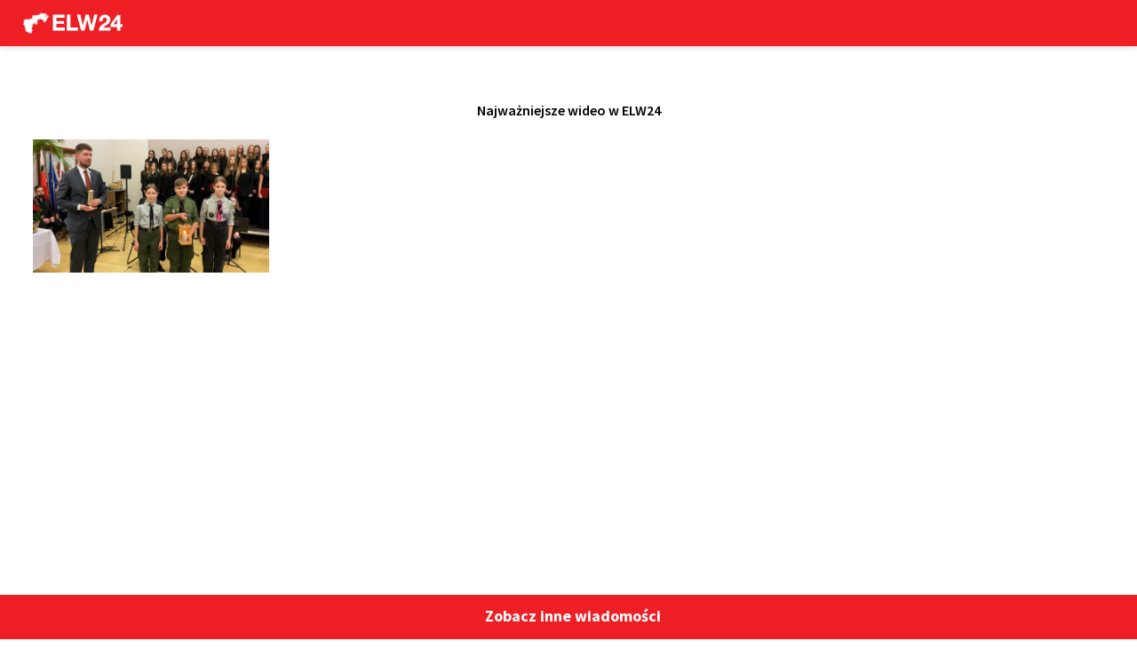

--- FILE ---
content_type: text/html; charset=utf-8
request_url: https://elw24.net/wiadomosci/lodzkie/lodzkie-w-sejmie-jest-juz-projekt-ustawy-powolujacy-akademie-piotrkowska-kiedy-ruszy-rekrutacja-na-publiczna-uczelnie
body_size: 15180
content:
<!DOCTYPE html><html class=" html-elw24" lang="pl-pl" ><head><meta name="viewport" content="width=device-width, initial-scale=1, maximum-scale=2.0"><base href="https://elw24.net/wiadomosci/lodzkie/lodzkie-w-sejmie-jest-juz-projekt-ustawy-powolujacy-akademie-piotrkowska-kiedy-ruszy-rekrutacja-na-publiczna-uczelnie" /><meta http-equiv="content-type" content="text/html; charset=utf-8" /><meta name="description" content="Coraz bliżej do powstania Akademii Piotrkowskiej!&amp;amp;nbsp;Kilkuletnie starania dążące do powołania samodzielnej uczelni krystalizują się, a najlepszym na to dowodem jest złożony do Sejmu projekt ustawy na mocy której Akademia odłączona od filii&amp;amp;nbsp;Uni" /><title>ELW24 - Wiadomości Łódź Wschód - Wiadomości - Łódzkie: W Sejmie jest już projekt ustawy powołujący Akademię Piotrkowską! Kiedy ruszy rekrutacja na publiczną uczelnię?</title><link href="https://elw24.net/wiadomosci/lodzkie/lodzkie-w-sejmie-jest-juz-projekt-ustawy-powolujacy-akademie-piotrkowska-kiedy-ruszy-rekrutacja-na-publiczna-uczelnie" rel="canonical" /><link href="/wiadomosci/lodzkie/ekscytujace-widowisko-w-ozorkowie-gala-taneczna-juz-14-czerwca" rel="next" /><link href="/images/gfx/logo/elw24/favicon.ico" rel="shortcut icon" type="image/x-icon" /><link href="/components/com_easysocial/themes/wireframe/styles/style.min.css?f0cd7ae10aa827e01d407b533e167e76=1" rel="stylesheet" type="text/css" /><link href="/components/com_easyblog/themes/wireframe/styles/style-5.2.14.min.css?t=1649364380" rel="stylesheet" type="text/css" /><link href="https://elw24.net/templates/ls24/css/normalize.css" rel="stylesheet" type="text/css" /><link href="https://elw24.net/templates/ls24/css/system/system.css" rel="stylesheet" type="text/css" /><link href="https://elw24.net/templates/ls24/css/template-4d3.css" rel="stylesheet" type="text/css" /><link href="/components/com_allvideoshare/assets/slick/slick.css?v=3.6.1&pro" rel="stylesheet" type="text/css" media="screen" /><link href="/components/com_allvideoshare/assets/css/allvideoshare.css?v=3.6.1&pro" rel="stylesheet" type="text/css" media="screen" /><style type="text/css">.gkcol { width: 200px; }#gkSidebar { width: 21%; }
#gkPageContent { background-position: 79% 0!important; }#gkInset { width: 27%; }
#gkContent { background-position: 27% 0!important; }#gkMainbody > div { width: 100%; }
#gkContent { width: 79%; }
#gkContentWrap { width: 73%; }
.gkPage { max-width: 1320px; }
		.dj-hideitem { display: none !important; }</style> <script type="application/json" class="joomla-script-options new">{"csrf.token":"5b56999133a8758904641ba44bf1ae81","system.paths":{"root":"","base":""}}</script> <script src="/media/jui/js/jquery.min.js" type="text/javascript"></script> <script src="/media/jui/js/jquery-noconflict.js" type="text/javascript"></script> <script src="/media/system/js/mootools-core.js?43934d8d07cc0a020afb50af1ff33763" type="text/javascript"></script> <script src="/media/system/js/core.js?43934d8d07cc0a020afb50af1ff33763" type="text/javascript"></script> <script src="/media/system/js/mootools-more.js?43934d8d07cc0a020afb50af1ff33763" type="text/javascript"></script> <script src="/media/jui/js/jquery-migrate.min.js?43934d8d07cc0a020afb50af1ff33763" type="text/javascript"></script> <script src="/media/jui/js/bootstrap.min.js?43934d8d07cc0a020afb50af1ff33763" type="text/javascript"></script> <script src="https://elw24.net/templates/ls24/js/gk.scripts.js" type="text/javascript"></script> <script src="https://elw24.net/templates/ls24/js/fitvids.jquery.js" type="text/javascript"></script> <script src="/components/com_allvideoshare/assets/slick/slick.min.js?v=3.6.1&pro" type="text/javascript"></script> <script src="/components/com_allvideoshare/assets/js/allvideoshare.js?v=3.6.1&pro" type="text/javascript"></script> <script type="text/javascript">jQuery(document).ready(function($){
					var lazyLoading = function(loadInvisible) {
				
						var viewport = $(window).scrollTop() + $(window).height();
						
						jQuery('img[data-original], iframe[data-original]').each(function(){
							
							var img = jQuery(this);
							//if(loadInvisible) console.log('hidden:' + img.is(':hidden') + ' / ' + img.attr('data-original'));
							if(img.offset().top < viewport || (loadInvisible && img.is(':hidden'))) {
								img.data();
								var src = img.data('original');
								img.attr('data-lazy', 'loaded');
								img.removeAttr('data-original');
								img.attr('src', src);
							}
						});
						
						// remove event if all images have been loaded
						if(!jQuery('img[data-original], iframe[data-original]').length) {
							$(window).off('scroll', lazyLoading);
							$(window).off('resize', lazyLoading);
							$(document).off('click', lazyLoading);
						}
						
					};
					
					$(window).on('scroll', lazyLoading.bind(this, false));
					$(window).on('resize', lazyLoading.bind(this, false));
					$(document).on('click', lazyLoading.bind(this, true));
					lazyLoading(false);
				});
			
 $GKMenu = { height:false, width:false, duration: 500 };
$GK_TMPL_URL = "https://elw24.net/templates/ls24";

$GK_URL = "https://elw24.net/";</script> <meta property="og:image" content="https://elw24.net/images/newsy/media_newsow/53286/b2ap3_thumbnail_college-students-3990783_1280.jpeg"/><meta property="og:image:width" content="960"/><meta property="og:image:height" content="639"/><meta property="fb:app_id" content="2250962661885268"/><meta property="fb:admins" content="100032652813649"/><meta property="og:title" content="Łódzkie: W Sejmie jest już projekt ustawy powołujący Akademię Piotrkowską! Kiedy ruszy rekrutacja na publiczną uczelnię?" /><meta property="og:description" content="Coraz bliżej do powstania Akademii Piotrkowskiej! Kilkuletnie starania dążące do powołania samodzielnej uczelni krystalizują się, a najlepszym na to dowodem jest złożony do Sejmu projekt ustawy na mocy której Akademia odłączona od filii Uniwersytetu Jana Kocha..." /><meta property="og:type" content="article" /><meta property="og:url" content="https://elw24.net/wiadomosci/lodzkie/lodzkie-w-sejmie-jest-juz-projekt-ustawy-powolujacy-akademie-piotrkowska-kiedy-ruszy-rekrutacja-na-publiczna-uczelnie" />
 <script>window.es = {
	"environment": "production",
	"rootUrl": "https://elw24.net",
	"ajaxUrl": "https://elw24.net/index.php?option=com_easysocial&lang=&Itemid=209",
	"baseUrl": "https://elw24.net/index.php?option=com_easysocial&lang=none&Itemid=209",
	"locationLanguage": "pl-PL",
	"gmapsApiKey": "AIzaSyDRHCyrcnssjhg4tYuyd8I_iSxsrhD-OB8",
	"requireGmaps": true,
	"token": "5b56999133a8758904641ba44bf1ae81",
	"mobile": false,
	"appendTitle": "before",
	"siteName": "ELW24 - Wiadomości Łódź Wschód",
	"locale": "pl-PL",
	"momentLang": "pl",
	"direction": "ltr",
	"ios": false,
	"android": false,
	"tablet": false,
	"isHttps": true};</script>  <script src="/media/com_easysocial/scripts/site-3.2.17.min.js?ts=1598829613"></script> <style type="text/css">/* Max width specific stream elements due to it will affect vertical spaces. */
/*
#es .es-stream-preview .es-photos,
#es .es-stream-embed.is-link,
#es .es-stream-embed.is-ads,
#es .es-stream-embed.is-video {
	max-width: 640px;
}
*/
#es .es-toolbar,
#es .es-toolbar__search,
#es .es-toolbar__search-input { background-color: #333333;}
#es .es-toolbar,
#es .es-toolbar__item--search {border-color: #333333; }
#es .es-toolbar__search-filter-toggle,
#es .es-toolbar__search-filter-toggle:focus,
#es .es-toolbar__search-filter-toggle:active {
	background: #1e1e1e !important;
}
#es .es-toolbar__search-close-btn > a,
#es .es-toolbar__search-close-btn > a:hover,
#es .es-toolbar__search-close-btn > a:focus,
#es .es-toolbar__search-close-btn > a:active,
#es .es-toolbar__search-filter-icon,
#es .es-toolbar__search-filter-toggle,
#es .es-toolbar__search-input,
#es .es-toolbar .o-nav__item .es-toolbar__link {
	color: #ffffff !important;
}
#es .es-toolbar .o-nav__item.is-active .es-toolbar__link,
#es .es-toolbar .o-nav__item .es-toolbar__link:hover,
#es .es-toolbar .o-nav__item .es-toolbar__link:focus,
#es .es-toolbar .o-nav__item .es-toolbar__link:active { background-color: #5c5c5c; }

#es #es-toolbar-search .es-toolbar__search-filter-toggle,
#es #es-toolbar-search .es-toolbar__search-filter-toggle:focus,
#es #es-toolbar-search .es-toolbar__search-filter-toggle:active {
	background-color: #5c5c5c !important;
}



#es .es-mobile-filter-slider .is-active .es-mobile-filter-slider__btn,
#es .es-mobile-filter-slider .is-active .es-mobile-filter-slider__btn:focus,
#es .es-mobile-filter-slider .is-active .es-mobile-filter-slider__btn:active,
#es .es-story-privacy .es-privacy .es-privacy-toggle,
#es .btn-es-primary {

	background: #4a90e2 !important;
	color: #ffffff !important;
	border-color: rgba(74,144,226, 0) !important;
}

#es .es-mobile-filter-slider .is-active .es-mobile-filter-slider__btn:hover,

#es .es-story-privacy .es-privacy .es-privacy-toggle:hover,
#es .es-story-privacy .es-privacy .es-privacy-toggle:focus,
#es .es-story-privacy .es-privacy .es-privacy-toggle:active,
#es .btn-es-primary:hover,
#es .btn-es-primary:active,
#es .btn-es-primary:focus {
	background-color: #2171ce !important;
}



/** Danger **/
#es .btn-es-danger {
	background: #f65b5b !important;
	color: #ffffff !important;
	border-color: rgba(246,91,91, 0) !important;
}

#es .btn-es-danger:hover,
#es .btn-es-danger:active,
#es .btn-es-danger:focus {
	background-color: #f32121 !important;
}

#es .btn-es-danger-o:hover, #es .btn-es-danger-o:active, #es .btn-es-danger-o {
	color: #f65b5b !important;
}

/** Default **/
#es .es-mobile-filter-slider__btn,
#es .btn-es-default {
	background: #ffffff !important;
	color: #333333 !important;
	border: 1px solid rgba(51,51,51, 0.2) !important;
}

#es .btn-es-default-o,
#es .btn-es-default-o:hover,
#es .btn-es-default-o:active,
#es .btn-es-default-o:focus {
	background: #ffffff !important;
	color: #333333 !important;
}

/** Success **/
#es .btn-es-success {
	background: #4fc251 !important;
	color: #ffffff !important;
	border-color: rgba(79,194,81, 0) !important;
}

#es .btn-es-success:hover,
#es .btn-es-success:active,
#es .btn-es-success:focus {
	background-color: #379d38 !important;
}

#es .btn-es-success-o,
#es .btn-es-success-o:hover,
#es .btn-es-success-o:active,
#es .btn-es-success-o:focus {
	color: #4fc251 !important;
}


#es .es-stream .es-stream-content.es-story--bg-1 a,
#es .es-stream .es-stream-content.es-story--bg-1 a:hover,
#es .es-stream .es-stream-content.es-story--bg-1 a:focus {
	font-weight: 700;
	text-decoration: underline;
	color: #000000 !important;
}

#es .es-stream .es-stream-content.es-story--bg-1 {
	line-height: 1.5;
	min-height: 40px;
	text-align: center;
	font-size: 20px;
	font-weight: bold;
	border-radius: 4px;
}

#es .es-stream .es-stream-content.es-story--bg-1 .es-stream-info-meta {
	font-size: 16px;
	font-weight: normal;
}

#es .es-story--bg-1 .es-story-panel-contents .es-story-panel-content {
	color: #000000 !important;
}

#es .es-story--bg-1 .es-story-textfield {
	font-size: 20px;
	line-height: 1.5;
	font-weight: 700;
}

#es .es-story--bg-1 .es-story-textfield,
#es .es-story--bg-1 {
	color: #000000 !important;

	
		background-image: -webkit-linear-gradient(left, #FFD1CD 0%, #D5FFFA 100%) !important;
	background-image: -o-linear-gradient(left, #FFD1CD 0%, #D5FFFA 100%) !important;
	background-image: linear-gradient(to right, #FFD1CD 0%, #D5FFFA 100%) !important;
	background-repeat: repeat-x !important;
	}
#es .es-story--bg-1 .es-story-meta,
#es .es-story--bg-1 .es-stream-info-meta {
	color: #000000 !important;
}
#es .es-story--bg-1 .es-story-textfield::-webkit-input-placeholder {
	color: #000000 !important;
	opacity: .7 !important;
}
#es .es-story--bg-1 .es-story-textfield::-moz-placeholder {
	color: #000000 !important;
	opacity: .7 !important;
}
#es .es-story--bg-1 .es-story-textfield:-ms-input-placeholder {
	color: #000000 !important;
	opacity: .7 !important;
}
#es .es-story--bg-1 .es-story-textfield:-moz-placeholder {
	color: #000000 !important;
	opacity: .7 !important;
}




#es .es-stream .es-stream-content.es-story--bg-2 a,
#es .es-stream .es-stream-content.es-story--bg-2 a:hover,
#es .es-stream .es-stream-content.es-story--bg-2 a:focus {
	font-weight: 700;
	text-decoration: underline;
	color: #000000 !important;
}

#es .es-stream .es-stream-content.es-story--bg-2 {
	line-height: 1.5;
	min-height: 40px;
	text-align: center;
	font-size: 20px;
	font-weight: bold;
	border-radius: 4px;
}

#es .es-stream .es-stream-content.es-story--bg-2 .es-stream-info-meta {
	font-size: 16px;
	font-weight: normal;
}

#es .es-story--bg-2 .es-story-panel-contents .es-story-panel-content {
	color: #000000 !important;
}

#es .es-story--bg-2 .es-story-textfield {
	font-size: 20px;
	line-height: 1.5;
	font-weight: 700;
}

#es .es-story--bg-2 .es-story-textfield,
#es .es-story--bg-2 {
	color: #000000 !important;

	
		background-image: -webkit-linear-gradient(left, #FFAFBC 0%, #FFC3A0 100%) !important;
	background-image: -o-linear-gradient(left, #FFAFBC 0%, #FFC3A0 100%) !important;
	background-image: linear-gradient(to right, #FFAFBC 0%, #FFC3A0 100%) !important;
	background-repeat: repeat-x !important;
	}
#es .es-story--bg-2 .es-story-meta,
#es .es-story--bg-2 .es-stream-info-meta {
	color: #000000 !important;
}
#es .es-story--bg-2 .es-story-textfield::-webkit-input-placeholder {
	color: #000000 !important;
	opacity: .7 !important;
}
#es .es-story--bg-2 .es-story-textfield::-moz-placeholder {
	color: #000000 !important;
	opacity: .7 !important;
}
#es .es-story--bg-2 .es-story-textfield:-ms-input-placeholder {
	color: #000000 !important;
	opacity: .7 !important;
}
#es .es-story--bg-2 .es-story-textfield:-moz-placeholder {
	color: #000000 !important;
	opacity: .7 !important;
}




#es .es-stream .es-stream-content.es-story--bg-3 a,
#es .es-stream .es-stream-content.es-story--bg-3 a:hover,
#es .es-stream .es-stream-content.es-story--bg-3 a:focus {
	font-weight: 700;
	text-decoration: underline;
	color: #FFFFFF !important;
}

#es .es-stream .es-stream-content.es-story--bg-3 {
	line-height: 1.5;
	min-height: 40px;
	text-align: center;
	font-size: 20px;
	font-weight: bold;
	border-radius: 4px;
}

#es .es-stream .es-stream-content.es-story--bg-3 .es-stream-info-meta {
	font-size: 16px;
	font-weight: normal;
}

#es .es-story--bg-3 .es-story-panel-contents .es-story-panel-content {
	color: #FFFFFF !important;
}

#es .es-story--bg-3 .es-story-textfield {
	font-size: 20px;
	line-height: 1.5;
	font-weight: 700;
}

#es .es-story--bg-3 .es-story-textfield,
#es .es-story--bg-3 {
	color: #FFFFFF !important;

	
		background-image: -webkit-linear-gradient(left, #DFAFFD 0%, #4E6FFB 100%) !important;
	background-image: -o-linear-gradient(left, #DFAFFD 0%, #4E6FFB 100%) !important;
	background-image: linear-gradient(to right, #DFAFFD 0%, #4E6FFB 100%) !important;
	background-repeat: repeat-x !important;
	}
#es .es-story--bg-3 .es-story-meta,
#es .es-story--bg-3 .es-stream-info-meta {
	color: #FFFFFF !important;
}
#es .es-story--bg-3 .es-story-textfield::-webkit-input-placeholder {
	color: #FFFFFF !important;
	opacity: .7 !important;
}
#es .es-story--bg-3 .es-story-textfield::-moz-placeholder {
	color: #FFFFFF !important;
	opacity: .7 !important;
}
#es .es-story--bg-3 .es-story-textfield:-ms-input-placeholder {
	color: #FFFFFF !important;
	opacity: .7 !important;
}
#es .es-story--bg-3 .es-story-textfield:-moz-placeholder {
	color: #FFFFFF !important;
	opacity: .7 !important;
}




#es .es-stream .es-stream-content.es-story--bg-4 a,
#es .es-stream .es-stream-content.es-story--bg-4 a:hover,
#es .es-stream .es-stream-content.es-story--bg-4 a:focus {
	font-weight: 700;
	text-decoration: underline;
	color: #000000 !important;
}

#es .es-stream .es-stream-content.es-story--bg-4 {
	line-height: 1.5;
	min-height: 40px;
	text-align: center;
	font-size: 20px;
	font-weight: bold;
	border-radius: 4px;
}

#es .es-stream .es-stream-content.es-story--bg-4 .es-stream-info-meta {
	font-size: 16px;
	font-weight: normal;
}

#es .es-story--bg-4 .es-story-panel-contents .es-story-panel-content {
	color: #000000 !important;
}

#es .es-story--bg-4 .es-story-textfield {
	font-size: 20px;
	line-height: 1.5;
	font-weight: 700;
}

#es .es-story--bg-4 .es-story-textfield,
#es .es-story--bg-4 {
	color: #000000 !important;

	
		background-image: -webkit-linear-gradient(left, #87FCC4 0%, #EBE7B3 100%) !important;
	background-image: -o-linear-gradient(left, #87FCC4 0%, #EBE7B3 100%) !important;
	background-image: linear-gradient(to right, #87FCC4 0%, #EBE7B3 100%) !important;
	background-repeat: repeat-x !important;
	}
#es .es-story--bg-4 .es-story-meta,
#es .es-story--bg-4 .es-stream-info-meta {
	color: #000000 !important;
}
#es .es-story--bg-4 .es-story-textfield::-webkit-input-placeholder {
	color: #000000 !important;
	opacity: .7 !important;
}
#es .es-story--bg-4 .es-story-textfield::-moz-placeholder {
	color: #000000 !important;
	opacity: .7 !important;
}
#es .es-story--bg-4 .es-story-textfield:-ms-input-placeholder {
	color: #000000 !important;
	opacity: .7 !important;
}
#es .es-story--bg-4 .es-story-textfield:-moz-placeholder {
	color: #000000 !important;
	opacity: .7 !important;
}




#es .es-stream .es-stream-content.es-story--bg-5 a,
#es .es-stream .es-stream-content.es-story--bg-5 a:hover,
#es .es-stream .es-stream-content.es-story--bg-5 a:focus {
	font-weight: 700;
	text-decoration: underline;
	color: #FFFFFF !important;
}

#es .es-stream .es-stream-content.es-story--bg-5 {
	line-height: 1.5;
	min-height: 40px;
	text-align: center;
	font-size: 20px;
	font-weight: bold;
	border-radius: 4px;
}

#es .es-stream .es-stream-content.es-story--bg-5 .es-stream-info-meta {
	font-size: 16px;
	font-weight: normal;
}

#es .es-story--bg-5 .es-story-panel-contents .es-story-panel-content {
	color: #FFFFFF !important;
}

#es .es-story--bg-5 .es-story-textfield {
	font-size: 20px;
	line-height: 1.5;
	font-weight: 700;
}

#es .es-story--bg-5 .es-story-textfield,
#es .es-story--bg-5 {
	color: #FFFFFF !important;

	
		background-image: -webkit-linear-gradient(left, #ED9286 0%, #D73E68 100%) !important;
	background-image: -o-linear-gradient(left, #ED9286 0%, #D73E68 100%) !important;
	background-image: linear-gradient(to right, #ED9286 0%, #D73E68 100%) !important;
	background-repeat: repeat-x !important;
	}
#es .es-story--bg-5 .es-story-meta,
#es .es-story--bg-5 .es-stream-info-meta {
	color: #FFFFFF !important;
}
#es .es-story--bg-5 .es-story-textfield::-webkit-input-placeholder {
	color: #FFFFFF !important;
	opacity: .7 !important;
}
#es .es-story--bg-5 .es-story-textfield::-moz-placeholder {
	color: #FFFFFF !important;
	opacity: .7 !important;
}
#es .es-story--bg-5 .es-story-textfield:-ms-input-placeholder {
	color: #FFFFFF !important;
	opacity: .7 !important;
}
#es .es-story--bg-5 .es-story-textfield:-moz-placeholder {
	color: #FFFFFF !important;
	opacity: .7 !important;
}</style> <script type="text/javascript">window.ezb = window.eb = {
	"environment": "production",
	"rootUrl": "https://elw24.net",
	"ajaxUrl": "https://elw24.net/?option=com_easyblog&lang=&Itemid=209",
	"baseUrl": "https://elw24.net/?option=com_easyblog&lang=none&Itemid=209",
	"token": "5b56999133a8758904641ba44bf1ae81",
	"mobile": false,
	"ios": false,
	"locale": "pl-PL",
	"momentLang": "pl",
	"direction": "ltr"
};</script>  <script src="/media/com_easyblog/scripts/site-5.2.14.min.js"></script> <style type="text/css">#eb .eb-header .eb-toolbar { background-color:#333333;}#eb .eb-header .eb-toolbar,#eb .eb-toolbar__item--search {border-color:#333333; }#eb .eb-header .eb-toolbar .o-nav__item .eb-toolbar__link { color:#ffffff; }#eb .eb-header .eb-toolbar .o-nav__item.is-active .eb-toolbar__link,#eb .eb-header .eb-toolbar .o-nav__item .eb-toolbar__link:hover, #eb .eb-header .eb-toolbar .o-nav__item .eb-toolbar__link:focus,#eb .eb-header .eb-toolbar .o-nav__item .eb-toolbar__link:active { background-color:#5c5c5c; }#eb .eb-toolbar__link.has-composer {background-color:#428bca; }#eb .eb-reading-progress {background:#f5f5f5 !important;color:#57b4fc !important;}#eb .eb-reading-progress::-webkit-progress-bar {background:#f5f5f5 !important;}#eb .eb-reading-progress__container {background-color:#f5f5f5 !important;}#eb .eb-reading-progress::-moz-progress-bar {background:#57b4fc !important;}#eb .eb-reading-progress::-webkit-progress-value {background:#57b4fc !important;}#eb .eb-reading-progress__bar {background:#57b4fc !important;}</style><link rel="apple-touch-icon" href="https://elw24.net/templates/ls24/images/touch-device.png"><link rel="apple-touch-icon-precomposed" href="https://elw24.net/templates/ls24/images/touch-device.png"><link href="/images/gfx/logo/elw24/favicon.ico" rel="shortcut icon" type="image/x-icon" /><link href="https://fonts.googleapis.com/css?family=Source+Sans+Pro:400,400i,600,700,900&display=swap&subset=latin-ext" rel="stylesheet"><link href="https://fonts.googleapis.com/css?family=Roboto:400,500&display=swap&subset=latin-ext" rel="stylesheet"><link rel="stylesheet" href="https://elw24.net/templates/ls24/css/small.desktop.css" media="(max-width: 1320px)" /><link rel="stylesheet" href="https://elw24.net/templates/ls24/css/tablet-3e.css" media="(max-width: 1024px)" /><link rel="stylesheet" href="https://elw24.net/templates/ls24/css/small.tablet.css" media="(max-width: 820px)" /><link rel="stylesheet" href="https://elw24.net/templates/ls24/css/mobile-1ab.css" media="(max-width: 580px)" /> <script async src="https://pagead2.googlesyndication.com/pagead/js/adsbygoogle.js"></script> <script>(adsbygoogle = window.adsbygoogle || []).push({
          google_ad_client: "ca-pub-3148054982166530",
          enable_page_level_ads: true
     });</script> <!--[if IE 9]><link rel="stylesheet" href="https://elw24.net/templates/ls24/css/ie/ie9.css" type="text/css" />
<![endif]--><!--[if IE 8]><link rel="stylesheet" href="https://elw24.net/templates/ls24/css/ie/ie8.css" type="text/css" />
<![endif]--><!--[if lte IE 7]><link rel="stylesheet" href="https://elw24.net/templates/ls24/css/ie/ie7.css" type="text/css" />
<![endif]--><!--[if (gte IE 6)&(lte IE 8)]> <script type="text/javascript" src="https://elw24.net/templates/ls24/js/respond.js"></script> <script type="text/javascript" src="https://elw24.net/templates/ls24/js/selectivizr.js"></script> <script type="text/javascript" src="http://html5shim.googlecode.com/svn/trunk/html5.js"></script> <![endif]--><style type="text/css">html {
  	-webkit-touch-callout: none;
    -webkit-user-select: none;
     -khtml-user-select: none;
       -moz-user-select: none;
        -ms-user-select: none;
            user-select: none;
	}</style></head><body data-tablet-width="1024" data-mobile-width="580" data-smoothscroll="1"  oncopy="return false" oncut="return false" onpaste="return false"   id="top"><img src="data:image/svg+xml;charset=utf-8,%3Csvg xmlns%3D'http%3A%2F%2Fwww.w3.org%2F2000%2Fsvg' width%3D'960' height%3D'639' viewBox%3D'0 0 960 639'%2F%3E" data-original="https://elw24.net/images/newsy/media_newsow/53286/b2ap3_thumbnail_college-students-3990783_1280.jpeg" width="960" height="639" style="display: none;" />
<section id="gkPageTop" ><div class="gkPage"><div id="gkMobmenu_btn"><div id="dj-megamenu243mobileWrap"></div></div>
<a href="https://elw24.net/" id="gkLogo" class="logo-elw24" style="background: url('/images/gfx/logo/elw24/logo.svg') scroll no-repeat center"></a><div class="wersja-testowa" style="display:none;">wersja testowa serwisu</div></div>
</section>
<section id="gkVideoPlayer"><div class="video-player gkPage"><div class="gkPage alert-top-header">
Najważniejsze wideo w <span style="text-transform: uppercase;">elw24</span></div><div class="avs avs-videos avs-slider avs-slider-layout-both "><div id="avs-slider-player-296" class="avs-slider-player avs-slick" data-type="player" data-slick='{"arrows":false,"dots":false,"fade":true,"asNavFor":"#avs-slider-thumbnails-296"}' data-params='{"is_rtl":"0","arrow_size":"24px","arrow_bg_color":"#ed1f24","arrow_icon_size":"19px","arrow_icon_color":"#ffffff","arrow_radius":"12px","arrow_top_offset":"41%","arrow_left_offset":"-25px","arrow_right_offset":"-25px","dot_size":"24px","dot_color":"#ed1f24"}'><div class="avs-slick-item"><div class="avs-player-container"><div class="avs-player" style="padding-bottom: 56.25%;" data-src="https://elw24.net/index.php?option=com_allvideoshare&view=player&vid=272&format=raw">
<iframe src="about:blank" data-original="https://elw24.net/index.php?option=com_allvideoshare&view=player&vid=272&format=raw" frameborder="0" scrolling="no" allow="accelerometer; encrypted-media; gyroscope; picture-in-picture" webkitallowfullscreen mozallowfullscreen allowfullscreen></iframe></div></div></div><div class="avs-slick-item"><div class="avs-player-container"><div class="avs-player" style="padding-bottom: 56.25%;" data-src="https://elw24.net/index.php?option=com_allvideoshare&view=player&vid=268&format=raw"></div></div></div><div class="avs-slick-item"><div class="avs-player-container"><div class="avs-player" style="padding-bottom: 56.25%;" data-src="https://elw24.net/index.php?option=com_allvideoshare&view=player&vid=266&format=raw"></div></div></div><div class="avs-slick-item"><div class="avs-player-container"><div class="avs-player" style="padding-bottom: 56.25%;" data-src="https://elw24.net/index.php?option=com_allvideoshare&view=player&vid=264&format=raw"></div></div></div><div class="avs-slick-item"><div class="avs-player-container"><div class="avs-player" style="padding-bottom: 56.25%;" data-src="https://elw24.net/index.php?option=com_allvideoshare&view=player&vid=262&format=raw"></div></div></div><div class="avs-slick-item"><div class="avs-player-container"><div class="avs-player" style="padding-bottom: 56.25%;" data-src="https://elw24.net/index.php?option=com_allvideoshare&view=player&vid=261&format=raw"></div></div></div><div class="avs-slick-item"><div class="avs-player-container"><div class="avs-player" style="padding-bottom: 56.25%;" data-src="https://elw24.net/index.php?option=com_allvideoshare&view=player&vid=260&format=raw"></div></div></div><div class="avs-slick-item"><div class="avs-player-container"><div class="avs-player" style="padding-bottom: 56.25%;" data-src="https://elw24.net/index.php?option=com_allvideoshare&view=player&vid=258&format=raw"></div></div></div><div class="avs-slick-item"><div class="avs-player-container"><div class="avs-player" style="padding-bottom: 56.25%;" data-src="https://elw24.net/index.php?option=com_allvideoshare&view=player&vid=259&format=raw"></div></div></div><div class="avs-slick-item"><div class="avs-player-container"><div class="avs-player" style="padding-bottom: 56.25%;" data-src="https://elw24.net/index.php?option=com_allvideoshare&view=player&vid=253&format=raw"></div></div></div><div class="avs-slick-item"><div class="avs-player-container"><div class="avs-player" style="padding-bottom: 56.25%;" data-src="https://elw24.net/index.php?option=com_allvideoshare&view=player&vid=249&format=raw"></div></div></div><div class="avs-slick-item"><div class="avs-player-container"><div class="avs-player" style="padding-bottom: 56.25%;" data-src="https://elw24.net/index.php?option=com_allvideoshare&view=player&vid=247&format=raw"></div></div></div><div class="avs-slick-item"><div class="avs-player-container"><div class="avs-player" style="padding-bottom: 56.25%;" data-src="https://elw24.net/index.php?option=com_allvideoshare&view=player&vid=246&format=raw"></div></div></div><div class="avs-slick-item"><div class="avs-player-container"><div class="avs-player" style="padding-bottom: 56.25%;" data-src="https://elw24.net/index.php?option=com_allvideoshare&view=player&vid=243&format=raw"></div></div></div><div class="avs-slick-item"><div class="avs-player-container"><div class="avs-player" style="padding-bottom: 56.25%;" data-src="https://elw24.net/index.php?option=com_allvideoshare&view=player&vid=239&format=raw"></div></div></div><div class="avs-slick-item"><div class="avs-player-container"><div class="avs-player" style="padding-bottom: 56.25%;" data-src="https://elw24.net/index.php?option=com_allvideoshare&view=player&vid=238&format=raw"></div></div></div><div class="avs-slick-item"><div class="avs-player-container"><div class="avs-player" style="padding-bottom: 56.25%;" data-src="https://elw24.net/index.php?option=com_allvideoshare&view=player&vid=237&format=raw"></div></div></div><div class="avs-slick-item"><div class="avs-player-container"><div class="avs-player" style="padding-bottom: 56.25%;" data-src="https://elw24.net/index.php?option=com_allvideoshare&view=player&vid=235&format=raw"></div></div></div><div class="avs-slick-item"><div class="avs-player-container"><div class="avs-player" style="padding-bottom: 56.25%;" data-src="https://elw24.net/index.php?option=com_allvideoshare&view=player&vid=234&format=raw"></div></div></div><div class="avs-slick-item"><div class="avs-player-container"><div class="avs-player" style="padding-bottom: 56.25%;" data-src="https://elw24.net/index.php?option=com_allvideoshare&view=player&vid=232&format=raw"></div></div></div><div class="avs-slick-item"><div class="avs-player-container"><div class="avs-player" style="padding-bottom: 56.25%;" data-src="https://elw24.net/index.php?option=com_allvideoshare&view=player&vid=230&format=raw"></div></div></div><div class="avs-slick-item"><div class="avs-player-container"><div class="avs-player" style="padding-bottom: 56.25%;" data-src="https://elw24.net/index.php?option=com_allvideoshare&view=player&vid=231&format=raw"></div></div></div><div class="avs-slick-item"><div class="avs-player-container"><div class="avs-player" style="padding-bottom: 56.25%;" data-src="https://elw24.net/index.php?option=com_allvideoshare&view=player&vid=228&format=raw"></div></div></div><div class="avs-slick-item"><div class="avs-player-container"><div class="avs-player" style="padding-bottom: 56.25%;" data-src="https://elw24.net/index.php?option=com_allvideoshare&view=player&vid=226&format=raw"></div></div></div></div><div id="avs-slider-thumbnails-296" class="avs-slider-thumbnails avs-slick avs-slick-video" data-type="thumbnails" data-slick='{"slidesToShow":3,"slidesToScroll":1,"arrows":true,"dots":true,"responsive":[{"breakpoint":640,"settings":{"slidesToShow":2}}],"asNavFor":"#avs-slider-player-296","focusOnSelect":true}' data-params='{"is_rtl":"0","arrow_size":"24px","arrow_bg_color":"#ed1f24","arrow_icon_size":"19px","arrow_icon_color":"#ffffff","arrow_radius":"12px","arrow_top_offset":"41%","arrow_left_offset":"-25px","arrow_right_offset":"-25px","dot_size":"24px","dot_color":"#ed1f24"}' data-player_ratio="56.25%"><div class="aiovg-slick-item" data-mfp-src="https://elw24.net/index.php?option=com_allvideoshare&view=player&vid=272&format=raw"><div class="thumbnail">
<a href="/component/allvideoshare/video/wigilia-w-starostwie-powiatowym-w-rawie-mazowieckiej?Itemid=209" class="avs-thumbnail" style="padding-bottom: 56.25%;"><div class="avs-image" style="background-image: url('/media/com_allvideoshare/videos/2025-12/starostworawamazowieckawigilia202569491d7e09abc.jpg');">&nbsp;</div>
<img class="avs-play-icon" src="/components/com_allvideoshare/assets/images/play.png" alt="Wigilia w Starostwie Powiatowym w Rawie Mazowieckiej" />
</a><div class="caption"><h4><a href="/component/allvideoshare/video/wigilia-w-starostwie-powiatowym-w-rawie-mazowieckiej?Itemid=209">Wigilia w Starostwie Powiatowym w Rawie Mazowieckiej</a></h4>
<span  class="mod-video-player-main views-users-tooltip"><span class="views-users-tooltiptext">Liczba osób, które zobaczyły to wideo</span>13 672 wyświetlenia</span></div></div></div><div class="aiovg-slick-item" data-mfp-src="https://elw24.net/index.php?option=com_allvideoshare&view=player&vid=268&format=raw"><div class="thumbnail">
<a href="/component/allvideoshare/video/monodram-melduje-tobie-polsko-w-starostwie-powiatowym-w-rawie-mazowieckiej?Itemid=209" class="avs-thumbnail" style="padding-bottom: 56.25%;"><div class="avs-image" style="background-image: url('/media/com_allvideoshare/videos/2025-12/monodramrotmistrzpilecki69471acf68bbe.jpg');">&nbsp;</div>
<img class="avs-play-icon" src="/components/com_allvideoshare/assets/images/play.png" alt="Monodram “Melduję Tobie Polsko” w Starostwie Powiatowym w Rawie Mazowieckiej" />
</a><div class="caption"><h4><a href="/component/allvideoshare/video/monodram-melduje-tobie-polsko-w-starostwie-powiatowym-w-rawie-mazowieckiej?Itemid=209">Monodram “Melduję Tobie Polsko” w Starostwie Powiatowym w Rawie Mazowieckiej</a></h4>
<span  class="mod-video-player-main views-users-tooltip"><span class="views-users-tooltiptext">Liczba osób, które zobaczyły to wideo</span>12 410 wyświetlenia</span></div></div></div><div class="aiovg-slick-item" data-mfp-src="https://elw24.net/index.php?option=com_allvideoshare&view=player&vid=266&format=raw"><div class="thumbnail">
<a href="/component/allvideoshare/video/trzeci-jezowski-jarmark-bozonarodzeniowy?Itemid=209" class="avs-thumbnail" style="padding-bottom: 56.25%;"><div class="avs-image" style="background-image: url('/media/com_allvideoshare/videos/2025-12/jezowpiknikbozonarodzeniowy693f3b2929eff.jpg');">&nbsp;</div>
<img class="avs-play-icon" src="/components/com_allvideoshare/assets/images/play.png" alt="Trzeci Jeżowski Jarmark Bożonarodzeniowy" />
</a><div class="caption"><h4><a href="/component/allvideoshare/video/trzeci-jezowski-jarmark-bozonarodzeniowy?Itemid=209">Trzeci Jeżowski Jarmark Bożonarodzeniowy</a></h4>
<span  class="mod-video-player-main views-users-tooltip"><span class="views-users-tooltiptext">Liczba osób, które zobaczyły to wideo</span>22 140 wyświetlenia</span></div></div></div><div class="aiovg-slick-item" data-mfp-src="https://elw24.net/index.php?option=com_allvideoshare&view=player&vid=264&format=raw"><div class="thumbnail">
<a href="/component/allvideoshare/video/uroczystosc-otwarcia-stadionu-miejskiego-w-koluszkach?Itemid=209" class="avs-thumbnail" style="padding-bottom: 56.25%;"><div class="avs-image" style="background-image: url('/media/com_allvideoshare/videos/2025-11/otwartciestadionukkskoluszki6929d41b3dd72.jpg');">&nbsp;</div>
<img class="avs-play-icon" src="/components/com_allvideoshare/assets/images/play.png" alt="Uroczystość otwarcia Stadionu miejskiego w Koluszkach" />
</a><div class="caption"><h4><a href="/component/allvideoshare/video/uroczystosc-otwarcia-stadionu-miejskiego-w-koluszkach?Itemid=209">Uroczystość otwarcia Stadionu miejskiego w Koluszkach</a></h4>
<span  class="mod-video-player-main views-users-tooltip"><span class="views-users-tooltiptext">Liczba osób, które zobaczyły to wideo</span>19 319 wyświetlenia</span></div></div></div><div class="aiovg-slick-item" data-mfp-src="https://elw24.net/index.php?option=com_allvideoshare&view=player&vid=262&format=raw"><div class="thumbnail">
<a href="/component/allvideoshare/video/gmina-nowy-kaweczyn?Itemid=209" class="avs-thumbnail" style="padding-bottom: 56.25%;"><div class="avs-image" style="background-image: url('/media/com_allvideoshare/videos/2025-11/11listopadanowykaweczyn6921b01dd8a63.jpg');">&nbsp;</div>
<img class="avs-play-icon" src="/components/com_allvideoshare/assets/images/play.png" alt="Gmina Nowy Kawęczyn - uroczystości z okazji 11 listopada" />
</a><div class="caption"><h4><a href="/component/allvideoshare/video/gmina-nowy-kaweczyn?Itemid=209">Gmina Nowy Kawęczyn - uroczystości z okazji 11 listopada</a></h4>
<span  class="mod-video-player-main views-users-tooltip"><span class="views-users-tooltiptext">Liczba osób, które zobaczyły to wideo</span>24 123 wyświetlenia</span></div></div></div><div class="aiovg-slick-item" data-mfp-src="https://elw24.net/index.php?option=com_allvideoshare&view=player&vid=261&format=raw"><div class="thumbnail">
<a href="/component/allvideoshare/video/gmina-gluchow-otwarcie-gminnego-osrodka-kultury-i-rekreacji?Itemid=209" class="avs-thumbnail" style="padding-bottom: 56.25%;"><div class="avs-image" style="background-image: url('/media/com_allvideoshare/videos/2025-11/gluchowotwarciegckir6915eac2d6789.jpg');">&nbsp;</div>
<img class="avs-play-icon" src="/components/com_allvideoshare/assets/images/play.png" alt="Gmina Głuchów - otwarcie Gminnego Ośrodka Kultury i Rekreacji" />
</a><div class="caption"><h4><a href="/component/allvideoshare/video/gmina-gluchow-otwarcie-gminnego-osrodka-kultury-i-rekreacji?Itemid=209">Gmina Głuchów - otwarcie Gminnego Ośrodka Kultury i Rekreacji</a></h4>
<span  class="mod-video-player-main views-users-tooltip"><span class="views-users-tooltiptext">Liczba osób, które zobaczyły to wideo</span>27 180 wyświetlenia</span></div></div></div><div class="aiovg-slick-item" data-mfp-src="https://elw24.net/index.php?option=com_allvideoshare&view=player&vid=260&format=raw"><div class="thumbnail">
<a href="/component/allvideoshare/video/budowa-kompleksu-sportowego-w-gminie-rogow?Itemid=209" class="avs-thumbnail" style="padding-bottom: 56.25%;"><div class="avs-image" style="background-image: url('/media/com_allvideoshare/videos/2025-10/rogowkomplekssportowy68ff75cb85225.jpg');">&nbsp;</div>
<img class="avs-play-icon" src="/components/com_allvideoshare/assets/images/play.png" alt="Budowa kompleksu sportowego w gminie Rogów" />
</a><div class="caption"><h4><a href="/component/allvideoshare/video/budowa-kompleksu-sportowego-w-gminie-rogow?Itemid=209">Budowa kompleksu sportowego w gminie Rogów</a></h4>
<span  class="mod-video-player-main views-users-tooltip"><span class="views-users-tooltiptext">Liczba osób, które zobaczyły to wideo</span>29 753 wyświetlenia</span></div></div></div><div class="aiovg-slick-item" data-mfp-src="https://elw24.net/index.php?option=com_allvideoshare&view=player&vid=258&format=raw"><div class="thumbnail">
<a href="/component/allvideoshare/video/rekonstrukcja-w-przyleku-duzym?Itemid=209" class="avs-thumbnail" style="padding-bottom: 56.25%;"><div class="avs-image" style="background-image: url('/media/com_allvideoshare/videos/2025-10/rogowprzylekrekonstrukcja68eed21e91e0e.jpg');">&nbsp;</div>
<img class="avs-play-icon" src="/components/com_allvideoshare/assets/images/play.png" alt="Rekonstrukcja w Przyłęku Dużym" />
</a><div class="caption"><h4><a href="/component/allvideoshare/video/rekonstrukcja-w-przyleku-duzym?Itemid=209">Rekonstrukcja w Przyłęku Dużym</a></h4>
<span  class="mod-video-player-main views-users-tooltip"><span class="views-users-tooltiptext">Liczba osób, które zobaczyły to wideo</span>31 980 wyświetlenia</span></div></div></div><div class="aiovg-slick-item" data-mfp-src="https://elw24.net/index.php?option=com_allvideoshare&view=player&vid=259&format=raw"><div class="thumbnail">
<a href="/component/allvideoshare/video/wazna-konferencja-na-temat-bezpieczenstwa-w-powiecie-rawskim?Itemid=209" class="avs-thumbnail" style="padding-bottom: 56.25%;"><div class="avs-image" style="background-image: url('/media/com_allvideoshare/videos/2025-10/powiatrawskikonferencjabezpieczenstwo68eef961f3e77.jpg');">&nbsp;</div>
<img class="avs-play-icon" src="/components/com_allvideoshare/assets/images/play.png" alt="Ważna konferencja na temat bezpieczeństwa w Powiecie rawskim" />
</a><div class="caption"><h4><a href="/component/allvideoshare/video/wazna-konferencja-na-temat-bezpieczenstwa-w-powiecie-rawskim?Itemid=209">Ważna konferencja na temat bezpieczeństwa w Powiecie rawskim</a></h4>
<span  class="mod-video-player-main views-users-tooltip"><span class="views-users-tooltiptext">Liczba osób, które zobaczyły to wideo</span>31 862 wyświetlenia</span></div></div></div><div class="aiovg-slick-item" data-mfp-src="https://elw24.net/index.php?option=com_allvideoshare&view=player&vid=253&format=raw"><div class="thumbnail">
<a href="/component/allvideoshare/video/otwarcie-nowego-budynku-szpitala-w-powiecie-rawskim?Itemid=209" class="avs-thumbnail" style="padding-bottom: 56.25%;"><div class="avs-image" style="background-image: url('/media/com_allvideoshare/videos/2025-10/powiatrawskiszpital68df1db3316da.jpg');">&nbsp;</div>
<img class="avs-play-icon" src="/components/com_allvideoshare/assets/images/play.png" alt="Otwarcie nowego budynku szpitala w powiecie rawskim" />
</a><div class="caption"><h4><a href="/component/allvideoshare/video/otwarcie-nowego-budynku-szpitala-w-powiecie-rawskim?Itemid=209">Otwarcie nowego budynku szpitala w powiecie rawskim</a></h4>
<span  class="mod-video-player-main views-users-tooltip"><span class="views-users-tooltiptext">Liczba osób, które zobaczyły to wideo</span>38 806 wyświetlenia</span></div></div></div><div class="aiovg-slick-item" data-mfp-src="https://elw24.net/index.php?option=com_allvideoshare&view=player&vid=249&format=raw"><div class="thumbnail">
<a href="/component/allvideoshare/video/otwarcie-boiska-lks-galkowek?Itemid=209" class="avs-thumbnail" style="padding-bottom: 56.25%;"><div class="avs-image" style="background-image: url('/media/com_allvideoshare/videos/2025-09/lksgalkowekotwarcieboiska68d1b8691da47.jpg');">&nbsp;</div>
<img class="avs-play-icon" src="/components/com_allvideoshare/assets/images/play.png" alt="Otwarcie boiska LKS Gałkówek" />
</a><div class="caption"><h4><a href="/component/allvideoshare/video/otwarcie-boiska-lks-galkowek?Itemid=209">Otwarcie boiska LKS Gałkówek</a></h4>
<span  class="mod-video-player-main views-users-tooltip"><span class="views-users-tooltiptext">Liczba osób, które zobaczyły to wideo</span>35 547 wyświetlenia</span></div></div></div><div class="aiovg-slick-item" data-mfp-src="https://elw24.net/index.php?option=com_allvideoshare&view=player&vid=247&format=raw"><div class="thumbnail">
<a href="/component/allvideoshare/video/dozynki-powiatu-rawskiego?Itemid=209" class="avs-thumbnail" style="padding-bottom: 56.25%;"><div class="avs-image" style="background-image: url('/media/com_allvideoshare/videos/2025-09/dozynkipowiaturawskiego68bda4cd012d6.jpg');">&nbsp;</div>
<img class="avs-play-icon" src="/components/com_allvideoshare/assets/images/play.png" alt="Dożynki Powiatu Rawskiego" />
</a><div class="caption"><h4><a href="/component/allvideoshare/video/dozynki-powiatu-rawskiego?Itemid=209">Dożynki Powiatu Rawskiego</a></h4>
<span  class="mod-video-player-main views-users-tooltip"><span class="views-users-tooltiptext">Liczba osób, które zobaczyły to wideo</span>39 614 wyświetlenia</span></div></div></div><div class="aiovg-slick-item" data-mfp-src="https://elw24.net/index.php?option=com_allvideoshare&view=player&vid=246&format=raw"><div class="thumbnail">
<a href="/component/allvideoshare/video/konkurs-orki-2025?Itemid=209" class="avs-thumbnail" style="padding-bottom: 56.25%;"><div class="avs-image" style="background-image: url('/media/com_allvideoshare/videos/2025-09/konkursorki202568bc4aab71c98.jpg');">&nbsp;</div>
<img class="avs-play-icon" src="/components/com_allvideoshare/assets/images/play.png" alt="Konkurs Orki 2025" />
</a><div class="caption"><h4><a href="/component/allvideoshare/video/konkurs-orki-2025?Itemid=209">Konkurs Orki 2025</a></h4>
<span  class="mod-video-player-main views-users-tooltip"><span class="views-users-tooltiptext">Liczba osób, które zobaczyły to wideo</span>49 591 wyświetlenia</span></div></div></div><div class="aiovg-slick-item" data-mfp-src="https://elw24.net/index.php?option=com_allvideoshare&view=player&vid=243&format=raw"><div class="thumbnail">
<a href="/component/allvideoshare/video/dozynki-powiatowe-w-gminie-nowy-kaweczyn?Itemid=209" class="avs-thumbnail" style="padding-bottom: 56.25%;"><div class="avs-image" style="background-image: url('/media/com_allvideoshare/videos/2025-09/dozynkipowiatowenowykaweczyn202568b707336b15e.jpg');">&nbsp;</div>
<img class="avs-play-icon" src="/components/com_allvideoshare/assets/images/play.png" alt="Dożynki Powiatowe w gminie Nowy Kawęczyn" />
</a><div class="caption"><h4><a href="/component/allvideoshare/video/dozynki-powiatowe-w-gminie-nowy-kaweczyn?Itemid=209">Dożynki Powiatowe w gminie Nowy Kawęczyn</a></h4>
<span  class="mod-video-player-main views-users-tooltip"><span class="views-users-tooltiptext">Liczba osób, które zobaczyły to wideo</span>49 548 wyświetlenia</span></div></div></div><div class="aiovg-slick-item" data-mfp-src="https://elw24.net/index.php?option=com_allvideoshare&view=player&vid=239&format=raw"><div class="thumbnail">
<a href="/component/allvideoshare/video/dozynki-wojewodzkie-2025?Itemid=209" class="avs-thumbnail" style="padding-bottom: 56.25%;"><div class="avs-image" style="background-image: url('/media/com_allvideoshare/videos/2025-08/dozynkiwojewodzkie202568a6172ee0fef.jpg');">&nbsp;</div>
<img class="avs-play-icon" src="/components/com_allvideoshare/assets/images/play.png" alt="Dożynki Województwa Łódzkiego 2025" />
</a><div class="caption"><h4><a href="/component/allvideoshare/video/dozynki-wojewodzkie-2025?Itemid=209">Dożynki Województwa Łódzkiego 2025</a></h4>
<span  class="mod-video-player-main views-users-tooltip"><span class="views-users-tooltiptext">Liczba osób, które zobaczyły to wideo</span>466 314 wyświetlenia</span></div></div></div><div class="aiovg-slick-item" data-mfp-src="https://elw24.net/index.php?option=com_allvideoshare&view=player&vid=238&format=raw"><div class="thumbnail">
<a href="/component/allvideoshare/video/piknik-rodzinny-w-dps-w-dabrowie?Itemid=209" class="avs-thumbnail" style="padding-bottom: 56.25%;"><div class="avs-image" style="background-image: url('/media/com_allvideoshare/videos/2025-08/dabrowadpspiknik689ee71e01d1b.jpg');">&nbsp;</div>
<img class="avs-play-icon" src="/components/com_allvideoshare/assets/images/play.png" alt="Piknik rodzinny w DPS w Dąbrowie" />
</a><div class="caption"><h4><a href="/component/allvideoshare/video/piknik-rodzinny-w-dps-w-dabrowie?Itemid=209">Piknik rodzinny w DPS w Dąbrowie</a></h4>
<span  class="mod-video-player-main views-users-tooltip"><span class="views-users-tooltiptext">Liczba osób, które zobaczyły to wideo</span>51 385 wyświetlenia</span></div></div></div><div class="aiovg-slick-item" data-mfp-src="https://elw24.net/index.php?option=com_allvideoshare&view=player&vid=237&format=raw"><div class="thumbnail">
<a href="/component/allvideoshare/video/czesc-2-zlote-gody-w-gminie-koluszki?Itemid=209" class="avs-thumbnail" style="padding-bottom: 56.25%;"><div class="avs-image" style="background-image: url('/media/com_allvideoshare/videos/2025-08/jubileuszkoluszkicz26899dc299d641.jpg');">&nbsp;</div>
<img class="avs-play-icon" src="/components/com_allvideoshare/assets/images/play.png" alt="Część 2: Złote Gody w Gminie Koluszki" />
</a><div class="caption"><h4><a href="/component/allvideoshare/video/czesc-2-zlote-gody-w-gminie-koluszki?Itemid=209">Część 2: Złote Gody w Gminie Koluszki</a></h4>
<span  class="mod-video-player-main views-users-tooltip"><span class="views-users-tooltiptext">Liczba osób, które zobaczyły to wideo</span>52 873 wyświetlenia</span></div></div></div><div class="aiovg-slick-item" data-mfp-src="https://elw24.net/index.php?option=com_allvideoshare&view=player&vid=235&format=raw"><div class="thumbnail">
<a href="/component/allvideoshare/video/zlote-gody-w-gminie-koluszki?Itemid=209" class="avs-thumbnail" style="padding-bottom: 56.25%;"><div class="avs-image" style="background-image: url('/media/com_allvideoshare/videos/2025-07/jubileuszkoluszki6889ce7a4d222.jpg');">&nbsp;</div>
<img class="avs-play-icon" src="/components/com_allvideoshare/assets/images/play.png" alt="Złote Gody w Gminie Koluszki" />
</a><div class="caption"><h4><a href="/component/allvideoshare/video/zlote-gody-w-gminie-koluszki?Itemid=209">Złote Gody w Gminie Koluszki</a></h4>
<span  class="mod-video-player-main views-users-tooltip"><span class="views-users-tooltiptext">Liczba osób, które zobaczyły to wideo</span>63 376 wyświetlenia</span></div></div></div><div class="aiovg-slick-item" data-mfp-src="https://elw24.net/index.php?option=com_allvideoshare&view=player&vid=234&format=raw"><div class="thumbnail">
<a href="/component/allvideoshare/video/prace-remontowe-na-drodze-powiatowej-laczacej-wole-cyrusowa-z-niesulkowem-kolonia-sa-juz-na-finiszu?Itemid=209" class="avs-thumbnail" style="padding-bottom: 56.25%;"><div class="avs-image" style="background-image: url('/media/com_allvideoshare/videos/2025-07/powiatbrzezinskiniesulkowwolacyrusowa68878e48f3795.jpg');">&nbsp;</div>
<img class="avs-play-icon" src="/components/com_allvideoshare/assets/images/play.png" alt="Prace remontowe na drodze powiatowej łączącej Wolę Cyrusową z Niesułkowem Kolonia są już na finiszu" />
</a><div class="caption"><h4><a href="/component/allvideoshare/video/prace-remontowe-na-drodze-powiatowej-laczacej-wole-cyrusowa-z-niesulkowem-kolonia-sa-juz-na-finiszu?Itemid=209">Prace remontowe na drodze powiatowej łączącej Wolę Cyrusową z Niesułkowem Kolonia są już na finiszu</a></h4>
<span  class="mod-video-player-main views-users-tooltip"><span class="views-users-tooltiptext">Liczba osób, które zobaczyły to wideo</span>46 848 wyświetlenia</span></div></div></div><div class="aiovg-slick-item" data-mfp-src="https://elw24.net/index.php?option=com_allvideoshare&view=player&vid=232&format=raw"><div class="thumbnail">
<a href="/component/allvideoshare/video/finalowy-mecz-o-puchar-starosty-rawskiego-adriana-galacha?Itemid=209" class="avs-thumbnail" style="padding-bottom: 56.25%;"><div class="avs-image" style="background-image: url('/media/com_allvideoshare/videos/2025-07/rawapucharstarosty6882081e91977.jpg');">&nbsp;</div>
<img class="avs-play-icon" src="/components/com_allvideoshare/assets/images/play.png" alt="Finałowy mecz o puchar Starosty Rawskiego Adriana Galacha" />
</a><div class="caption"><h4><a href="/component/allvideoshare/video/finalowy-mecz-o-puchar-starosty-rawskiego-adriana-galacha?Itemid=209">Finałowy mecz o puchar Starosty Rawskiego Adriana Galacha</a></h4>
<span  class="mod-video-player-main views-users-tooltip"><span class="views-users-tooltiptext">Liczba osób, które zobaczyły to wideo</span>57 146 wyświetlenia</span></div></div></div><div class="aiovg-slick-item" data-mfp-src="https://elw24.net/index.php?option=com_allvideoshare&view=player&vid=230&format=raw"><div class="thumbnail">
<a href="/component/allvideoshare/video/gmina-koluszki-rozpoczecie-prac-geotermalnych?Itemid=209" class="avs-thumbnail" style="padding-bottom: 56.25%;"><div class="avs-image" style="background-image: url('/media/com_allvideoshare/videos/2025-07/koluszkipracegeologiczne687f7ba3824fd.jpg');">&nbsp;</div>
<img class="avs-play-icon" src="/components/com_allvideoshare/assets/images/play.png" alt="Gmina Koluszki: Rozpoczęcie prac geotermalnych" />
</a><div class="caption"><h4><a href="/component/allvideoshare/video/gmina-koluszki-rozpoczecie-prac-geotermalnych?Itemid=209">Gmina Koluszki: Rozpoczęcie prac geotermalnych</a></h4>
<span  class="mod-video-player-main views-users-tooltip"><span class="views-users-tooltiptext">Liczba osób, które zobaczyły to wideo</span>24 106 wyświetlenia</span></div></div></div><div class="aiovg-slick-item" data-mfp-src="https://elw24.net/index.php?option=com_allvideoshare&view=player&vid=231&format=raw"><div class="thumbnail">
<a href="/component/allvideoshare/video/kolory-polski-w-lisowicach?Itemid=209" class="avs-thumbnail" style="padding-bottom: 56.25%;"><div class="avs-image" style="background-image: url('/media/com_allvideoshare/videos/2025-07/kolorypolskilisowice687f7f132e430.jpg');">&nbsp;</div>
<img class="avs-play-icon" src="/components/com_allvideoshare/assets/images/play.png" alt="Kolory Polski w Lisowicach" />
</a><div class="caption"><h4><a href="/component/allvideoshare/video/kolory-polski-w-lisowicach?Itemid=209">Kolory Polski w Lisowicach</a></h4>
<span  class="mod-video-player-main views-users-tooltip"><span class="views-users-tooltiptext">Liczba osób, które zobaczyły to wideo</span>44 180 wyświetlenia</span></div></div></div><div class="aiovg-slick-item" data-mfp-src="https://elw24.net/index.php?option=com_allvideoshare&view=player&vid=228&format=raw"><div class="thumbnail">
<a href="/component/allvideoshare/video/takiego-wideo-jeszcze-nie-widzieliscie-obejrzyjcie-do-konca?Itemid=209" class="avs-thumbnail" style="padding-bottom: 56.25%;"><div class="avs-image" style="background-image: url('/media/com_allvideoshare/videos/2025-07/9387459384597687e35773623f.jpg');">&nbsp;</div>
<img class="avs-play-icon" src="/components/com_allvideoshare/assets/images/play.png" alt="Takiego wideo jeszcze nie widzieliście. Obejrzyjcie do końca" />
</a><div class="caption"><h4><a href="/component/allvideoshare/video/takiego-wideo-jeszcze-nie-widzieliscie-obejrzyjcie-do-konca?Itemid=209">Takiego wideo jeszcze nie widzieliście. Obejrzyjcie do końca</a></h4>
<span  class="mod-video-player-main views-users-tooltip"><span class="views-users-tooltiptext">Liczba osób, które zobaczyły to wideo</span>253 947 wyświetlenia</span></div></div></div><div class="aiovg-slick-item" data-mfp-src="https://elw24.net/index.php?option=com_allvideoshare&view=player&vid=226&format=raw"><div class="thumbnail">
<a href="/component/allvideoshare/video/19-edycja-dnia-ziemniaka-w-zelaznej?Itemid=209" class="avs-thumbnail" style="padding-bottom: 56.25%;"><div class="avs-image" style="background-image: url('/media/com_allvideoshare/videos/2025-07/19dzienziemniakazelazna68756801c6374.jpg');">&nbsp;</div>
<img class="avs-play-icon" src="/components/com_allvideoshare/assets/images/play.png" alt="19 edycja Dnia Ziemniaka w Żelaznej" />
</a><div class="caption"><h4><a href="/component/allvideoshare/video/19-edycja-dnia-ziemniaka-w-zelaznej?Itemid=209">19 edycja Dnia Ziemniaka w Żelaznej</a></h4>
<span  class="mod-video-player-main views-users-tooltip"><span class="views-users-tooltiptext">Liczba osób, które zobaczyły to wideo</span>89 494 wyświetlenia</span></div></div></div></div></div></div>
</section><section id="gkContentTop" class="gkPage">
<!--[if IE 8]><div class="ie8clear"></div>
<![endif]--><div class="dj-megamenu-wrapper mobile-off" style="float:left;"><ul id="dj-megamenu" class="dj-megamenu dj-megamenu-default horizontalMenu"><li class="dj-up">
<a class="dj-up_a">
<i class="fa fa-th"></i><span class="dj-drop">Wiadomości</span>
</a><div class="dj-subwrap single_column subcols1"><div class="dj-subwrap-in" style="width:200px;"><div class="dj-subcol" style="width:200px"><ul class="dj-submenu"><li>
<a href="https://elw24.net/">
Wszystkie w <span style="text-transform: uppercase;font-weight:600;">elw24</span>											</a></li><li>
<a href="https://lodzkie.dziennikwojewodzki.pl">
Całe województwo
</a></li><li>
<a href="https://elw24.net/kategorie/wydarzenia-powiat-lodzki-wschodni">
Wydarzenia
</a></li><li>
<a href="https://elw24.net/kategorie/kultura-powiat-lodzki-wschodni">
Kultura
</a></li><li>
<a href="https://elw24.net/kategorie/sport-powiat-lodzki-wschodni">
Sport
</a></li><li>
<a href="https://elw24.net/kategorie/szkolne-powiat-lodzki-wschodni">
Szkolne
</a></li><li>
<a href="https://elw24.net/kategorie/w-cztery-oczy-powiat-lodzki-wschodni">
W cztery oczy
</a></li><li>
<a href="https://elw24.net/kategorie/lokalny-biznes-powiat-lodzki-wschodni">
Lokalny biznes
</a></li></ul></div><div style="clear:both;height:0"></div></div></div></li><li class="dj-up">
<a class="dj-up_a">
<i class="fa fa-bars"></i><span class="dj-drop">Tematy</span>
</a><div class="dj-subwrap single_column subcols1"><div class="dj-subwrap-in" style="width:200px;"><div class="dj-subcol" style="width:200px"><ul class="dj-submenu"></ul></div><div style="clear:both;height:0"></div></div></div></li><li class="dj-up wybierz-powiat">
<a class="dj-up_a">
<i class="fa fa-location-arrow"></i><span class="dj-drop">Powiaty</span>
</a><div class="dj-subwrap single_column subcols1"><div class="dj-subwrap-in" style="width:600px;"><div class="dj-subcol" style="width:600px"><ul class="dj-submenu"><li class="">
<a href="https://ebe24.net">
<span class="dj-drop"><span class="powiat-mobile-hide">Powiat </span>bełchatowski</span>
</a></li><li class="">
<a href="https://ebr24.net">
<span class="dj-drop"><span class="powiat-mobile-hide">Powiat </span>brzeziński</span>
</a></li><li class="">
<a href="https://eku24.net">
<span class="dj-drop"><span class="powiat-mobile-hide">Powiat </span>kutnowski</span>
</a></li><li class="">
<a href="https://ela24.net">
<span class="dj-drop"><span class="powiat-mobile-hide">Powiat </span>łaski</span>
</a></li><li class="">
<a href="https://ele24.net">
<span class="dj-drop"><span class="powiat-mobile-hide">Powiat </span>łęczycki</span>
</a></li><li class="">
<a href="https://elc24.net">
<span class="dj-drop"><span class="powiat-mobile-hide">Powiat </span>łowicki</span>
</a></li><li class="">
<a href="https://elw24.net">
<span class="dj-drop"><span class="powiat-mobile-hide">Powiat </span>łódzki-wschodni</span>
</a></li></ul><ul class="dj-submenu"><li class="">
<a href="https://eop24.net">
<span class="dj-drop"><span class="powiat-mobile-hide">Powiat </span>opoczyński</span>
</a></li><li class="">
<a href="https://epa24.net">
<span class="dj-drop"><span class="powiat-mobile-hide">Powiat </span>pabianicki</span>
</a></li><li class="">
<a href="https://epj24.net">
<span class="dj-drop"><span class="powiat-mobile-hide">Powiat </span>pajęczański</span>
</a></li><li class="">
<a href="https://epi24.net">
<span class="dj-drop"><span class="powiat-mobile-hide">Powiat </span>piotrkowski</span>
</a></li><li class="">
<a href="https://epd24.net">
<span class="dj-drop"><span class="powiat-mobile-hide">Powiat </span>poddębicki</span>
</a></li><li class="">
<a href="https://era24.net">
<span class="dj-drop"><span class="powiat-mobile-hide">Powiat </span>radomszczański</span>
</a></li><li class="">
<a href="https://erw24.net">
<span class="dj-drop"><span class="powiat-mobile-hide">Powiat </span>rawski</span>
</a></li></ul><ul class="dj-submenu"><li class="">
<a href="https://esi24.net">
<span class="dj-drop"><span class="powiat-mobile-hide">Powiat </span>sieradzki</span>
</a></li><li class="">
<a href="https://esk24.net">
<span class="dj-drop"><span class="powiat-mobile-hide">Powiat </span>skierniewicki</span>
</a></li><li class="">
<a href="https://etm24.net">
<span class="dj-drop"><span class="powiat-mobile-hide">Powiat </span>tomaszowski</span>
</a></li><li class="">
<a href="https://ewi24.net">
<span class="dj-drop"><span class="powiat-mobile-hide">Powiat </span>wieluński</span>
</a></li><li class="">
<a href="https://ewe24.net">
<span class="dj-drop"><span class="powiat-mobile-hide">Powiat </span>wieruszowski</span>
</a></li><li class="">
<a href="https://ezd24.net">
<span class="dj-drop"><span class="powiat-mobile-hide">Powiat </span>zduńskowolski</span>
</a></li><li class="">
<a href="https://ezg24.net">
<span class="dj-drop"><span class="powiat-mobile-hide">Powiat </span>zgierski</span>
</a></li></ul></div><div style="clear:both;height:0"></div></div></div></li></ul></div>
</section>
<section id="gkZyczenia"><style type="text/css">#gkZyczenia .gkPage::after {
				content: "";
				width: 100%;
				height: 100%;
				position: absolute;
				left: 0;
				bottom: 0;
				background: url('');
				z-index: 0;
				background-position: center bottom;
				background-repeat: no-repeat;
			}</style><div class="gkPage"></div>
</section>
<section id="gkPageContent" class="gkPage">
<section id="gkContent"><div id="gkContentWrap" class="gkInsetLeft">
<section id="gkMainbody"><div id="system-message-container"></div><div><div id="eb" class="eb-component eb-wireframe eb-view-entry eb-layout-default 																	"><div class="eb-container" data-eb-container><div class="eb-container__main"><div class="eb-content"><div class="eb-template" data-name="site/layout/image/popup"><div id="eb" class="eb-image-popup"><div class="eb-image-popup-header"><div class="eb-image-popup-close-button"><i class="fa fa-close"></i></div></div><div class="eb-image-popup-container"></div><div class="eb-image-popup-footer"><div class="eb-image-popup-thumbs"></div></div><div class="eb-loader-o size-lg"></div></div></div><div class="eb-template" data-name="site/layout/image/popup/thumb"><div class="eb-image-popup-thumb"><div><img /></div></div></div><div class="eb-template" data-name="site/layout/image/container"><div class="eb-image"><div class="eb-image-figure">
<a class="eb-image-viewport"></a></div></div></div><div data-eb-posts><div data-eb-posts-wrapper><div data-eb-post-section data-url="https://elw24.net/wiadomosci/lodzkie/lodzkie-w-sejmie-jest-juz-projekt-ustawy-powolujacy-akademie-piotrkowska-kiedy-ruszy-rekrutacja-na-publiczna-uczelnie" data-page-title="ELW24 - Wiadomości Łódź Wschód - Wiadomości - Łódzkie: W Sejmie jest już projekt ustawy powołujący Akademię Piotrkowską! Kiedy ruszy rekrutacja na publiczną uczelnię?" data-permalink="/wiadomosci/lodzkie/lodzkie-w-sejmie-jest-juz-projekt-ustawy-powolujacy-akademie-piotrkowska-kiedy-ruszy-rekrutacja-na-publiczna-uczelnie" data-post-title="Łódzkie: W Sejmie jest już projekt ustawy powołujący Akademię Piotrkowską! Kiedy ruszy rekrutacja na publiczną uczelnię?"><div data-blog-post><div id="entry-53286" class="eb-entry fd-cf" data-blog-posts-item data-id="53286" data-uid="53286.32463"><div data-blog-reading-container><div class="eb-entry-head"><h1 id="title-53286" class="eb-entry-title reset-heading  ">Łódzkie: W Sejmie jest już projekt ustawy powołujący Akademię Piotrkowską! Kiedy ruszy rekrutacja na publiczną uczelnię?</h1><div class="eb-entry-meta text-muted"><div class="eb-entry-date">
<time class="eb-meta-date" datetime="czwartek, 09 lutego 2023 14:32">
czwartek, 09 lutego 2023 14:32                            </time></div><div class="iplocation">
US</div></div></div><div class="eb-entry-body clearfix"><div class="eb-entry-article clearfix" data-blog-content><div class="eb-image eb-post-thumb is-full" data-eb-entry-cover><div class="eb-post-image"
caption="Łódzkie: Ruszy kolejna, publiczna uczelnia wyższa? W Sejmie jest już projekt ustawy powołujący Akademię Piotrkowską!"
style="
width: 100%;
"
>
<img src="//elw24.net/images/newsy/media_newsow/53286/b2ap3_thumbnail_college-students-3990783_1280.jpeg" alt="Łódzkie: Ruszy kolejna, publiczna uczelnia wyższa? W Sejmie jest już projekt ustawy powołujący Akademię Piotrkowską!" /><meta content="https://elw24.net/images/newsy/media_newsow/53286/b2ap3_thumbnail_college-students-3990783_1280.jpeg" alt="Łódzkie: Ruszy kolejna, publiczna uczelnia wyższa? W Sejmie jest już projekt ustawy powołujący Akademię Piotrkowską!"/><div class="eb-post-thumb-caption">Pixabay</div></div></div><div class="ebd-block  " data-type="text" ><p><strong data-redactor-tag="strong" data-verified="redactor">Coraz bliżej do powstania Akademii Piotrkowskiej!&nbsp;Kilkuletnie starania dążące do powołania samodzielnej uczelni krystalizują się, a najlepszym na to dowodem jest złożony do Sejmu projekt ustawy na mocy której Akademia odłączona od filii&nbsp;Uniwersytetu Jana Kochanowskiego w Kielcach stanie się samodzielną uczelnią wyższą. To miałoby nastąpić już za niespełna pół roku, z dniem 1 czerwca 2023 roku. Rekrutacja na nadchodzący rok akademicki 2023/2024 odbywałaby się już do nowej uczelni.&nbsp;-&nbsp;</strong><em data-redactor-tag="em" data-verified="redactor"><strong data-redactor-tag="strong" data-verified="redactor">Przez ponad 40 lat budowano potencjał akademicki Piotrkowa Trybunalskiego, który zasługuje na samodzielną uczelnię </strong>- </em><strong data-redactor-tag="strong" data-verified="redactor">czytamy w uzasadnieniu do złożonego projektu.&nbsp;</strong></p><p>Przypomnijmy, początki sformalizowanych starań o powstanie Akademii Piotrkowskiej jako samodzielnej uczelni to marzec ubiegłego roku. To właśnie wówczas w&nbsp;Ministerstwie Edukacji i Nauki odbyło się robocze&nbsp;spotkanie robocze dotyczące powołania do życia samodzielnej uczelni w Piotrkowie Trybunalskim. W rozmowach oprócz ministra Przemysława Czarnka&nbsp;uczestniczyli zarówno parlamentarzyści,&nbsp;samorządowcy - z prezydentem Krzysztofem Chojniakiem oraz&nbsp;starostą Piotrem Wojtysiakiem, jak i&nbsp;przedstawiciele Uniwersytetu Jana Kochanowskiego w Kielcach. Podczas marcowego spotkania omawiano&nbsp;<span>koncepcję przekształcenia filii&nbsp;kieleckiej uczelni w odrębną i autonomiczną jednostkę wyższą -&nbsp;Akademię Piotrkowską. Wówczas poruszono tak istotne&nbsp;zagadnienia, jak baza dydaktyczno - naukowa, finansowanie i organizacja&nbsp;uczelni. Kilka tygodni później, już w maju 2022 inicjatywa utworzenia Akademii dostała "zielone światło" od&nbsp;&nbsp;Rady i Senatu&nbsp;Uniwersytetu Jana Kochanowskiego w Kielcach.</span></p><p><span>Po niespełna roku od spotkania w MEN i uchwałach kieleckiej "macierzy", teraz do Sejmu trafia już gotowy projekt ustawy, na mocy której powołanie&nbsp;do funkcjonowania Akademii Piotrkowskiej ma stać się&nbsp;faktem.</span></p><p><span>Jak czytamy w projekcie&nbsp;</span>dokumentu Akademia Piotrkowska ma zostać utworzona 1 czerwca 2023 i zgodnie z założeniami to właśnie z tą datą piotrkowska uczelnia ma oficjalnie&nbsp;<span>rozpocząć działalność&nbsp;po odłączeniu się tutejszej filii Uniwersytetu Jana Kochanowskiego.</span></p><p><span>W 4-stronicowym projekcie szczegółowo opisano, na jakich zasadach Akademia Piotrkowska ma przejąć uprawnienia,&nbsp;kompetencje, ale i finansowe zobowiązania&nbsp;wobec&nbsp;filii UJK.&nbsp;</span></p><p><span>Pewnym jest, że zarówno naukowi pracownicy i&nbsp;studenci (i to wszystkich&nbsp;szczebli i form&nbsp;nauczania) Uniwersytetu kształcący się w Filii staną&nbsp;się studentami i pracownikami&nbsp;Akademii.&nbsp;</span><span>Pierwszego rektora Akademii ma powołać&nbsp;minister właściwy do spraw szkolnictwa wyższego i nauki, a jego kadencja ma potrwać do&nbsp;31 sierpnia 2024 r. Z koeli pierwszy&nbsp;rektor Akademii jest zobowiązany do&nbsp;zarządzenia&nbsp;wyborów&nbsp;do senatu Akademii, te najpóźniej mają się odbyć&nbsp;&nbsp;30 września 2023 roku.</span></p><p><span>Projekt ustawy&nbsp;zakłada także wypłatę ponad 40-milionowej rekompensaty dla UJK w Kielcach, za nakłady finansowe jakie przez wiele lat ponosiła uczelnia.</span></p><blockquote><span>Tradycje wyższego szkolnictwa wyższego związanego z działalnością filii kieleckiego&nbsp;</span>Uniwersytetu Jana Kochanowskiego sięgają 1981 roku. To właśnie wówczas zaczął działać&nbsp;Piotrkowski&nbsp;Wydział&nbsp;Zamiejscowy&nbsp;Wyższej Szkoły Pedagogicznej im. Jana Kochanowskiego w Kielcach. Początkowo na piotrkowskiej uczelni kształcono na nauczeniu początkowym w ramach 3-letnich studiów zawodowych.&nbsp;W kolejnych latach uczelnia uzyskiwała uprawienia do prowadzenia studiów na innych kierunkach zarówno w formie studiów stacjonarnych, jak i niestacjonarnych.</blockquote><p><br></p></div><div class="ebd-block  " data-type="file" ><div class="eb-block-file row-table" data-responsive="400,300,200,100"><div class="col-cell eb-file-thumb cell-tight" data-file-icon="">
<i class="fa fa-file">
<b data-file-type=""></b>
</i></div><div class="col-cell eb-file-details"><div>
<span class="text-muted">Nazwa pliku:</span>
<span data-file-name="">Projekt Ustawy</span></div><div>
<span class="text-muted">Rozmiar pliku:</span>
<span data-file-size="">173 kb</span></div><a href="/images/newsy/media_newsow/53286/9-020-1141-2023.pdf" class="btn btn-eb-default-o" target="_blank" data-file-url="">Pobierz plik</a></div></div></div></div><div class="eb-share"><div class="eb-share-buttons is-large "><div class="eb-share-facebook"> <script type="text/javascript">EasyBlog.require()
.script("site/bookmarklet")
.done(function($) {

	$('#sb-321917639').bookmarklet('facebook', {
		"url": "https://elw24.net/wiadomosci/lodzkie/lodzkie-w-sejmie-jest-juz-projekt-ustawy-powolujacy-akademie-piotrkowska-kiedy-ruszy-rekrutacja-na-publiczna-uczelnie",
		"send": "1",
		"size": "large",
		"verb": "like",
		"locale": "pl_PL",
		"theme": "light",
		"tracking" : false	});
});</script> <div class="eb-facebook-like like has-sendbtn">
<span id="sb-321917639"></span></div></div></div></div>
<a class="eb-anchor-link" name="comments" id="comments">&nbsp;</a><div style="float:left;width:100%;margin-bottom: 20px;"></div></div></div></div></div></div><div class="mobile-back-to-service"><div class="gkPage">
<a href="https://elw24.net/"><i class="fa fa-angle-double-left"></i> <span>Zobacz inne wiadomości</span></a></div></div> <script type="application/ld+json">{
    "@context": "http://schema.org",
    "mainEntityOfPage": "https://elw24.net/wiadomosci/lodzkie/lodzkie-w-sejmie-jest-juz-projekt-ustawy-powolujacy-akademie-piotrkowska-kiedy-ruszy-rekrutacja-na-publiczna-uczelnie",
    "@type": "BlogPosting",
    "headline": "Łódzkie: W Sejmie jest już projekt ustawy powołujący Akademię Piotrkowską! Kiedy ruszy rekrutacja na publiczną uczelnię?",
    "image": "https://elw24.net/images/newsy/media_newsow/53286/b2ap3_thumbnail_college-students-3990783_1280.jpeg",
    "editor": "",
    "genre": "Łódzkie",
    "wordcount": "430",
    "publisher": {
        "@type": "Organization",
        "name": "ELW24 - Wiadomości Łódź Wschód",
        "logo": < ? php echo $post - > getSchemaLogo(); ? >
    },
    "datePublished": "2023-02-09",
    "dateCreated": "2023-02-09",
    "description": "ELW24.net - Wiadomości Koluszki, Andrespol, Tuszyn, Rzgów, Brójce, Nowosolna. Nasze miasto w największej sieci serwisów informacyjnych!",
    "articleBody": "&lt;div class=&quot;ebd-block  &quot; data-type=&quot;text&quot; &gt;&lt;p&gt;&lt;strong data-redactor-tag=&quot;strong&quot; data-verified=&quot;redactor&quot;&gt;Coraz bliżej do powstania Akademii Piotrkowskiej!&amp;nbsp;Kilkuletnie starania dążące do powołania samodzielnej uczelni krystalizują się, a najlepszym na to dowodem jest złożony do Sejmu projekt ustawy na mocy kt&oacute;rej Akademia odłączona od filii&amp;nbsp;Uniwersytetu Jana Kochanowskiego w Kielcach stanie się samodzielną uczelnią wyższą. To miałoby nastąpić już za niespełna p&oacute;ł roku, z dniem 1 czerwca 2023 roku. Rekrutacja na nadchodzący rok akademicki 2023/2024 odbywałaby się już do nowej uczelni.&amp;nbsp;-&amp;nbsp;&lt;/strong&gt;&lt;em data-redactor-tag=&quot;em&quot; data-verified=&quot;redactor&quot;&gt;&lt;strong data-redactor-tag=&quot;strong&quot; data-verified=&quot;redactor&quot;&gt;Przez ponad 40 lat budowano potencjał akademicki Piotrkowa Trybunalskiego, kt&oacute;ry zasługuje na samodzielną uczelnię &lt;/strong&gt;- &lt;/em&gt;&lt;strong data-redactor-tag=&quot;strong&quot; data-verified=&quot;redactor&quot;&gt;czytamy w uzasadnieniu do złożonego projektu.&amp;nbsp;&lt;/strong&gt;&lt;/p&gt;&lt;p&gt;Przypomnijmy, początki sformalizowanych starań o powstanie Akademii Piotrkowskiej jako samodzielnej uczelni to marzec ubiegłego roku. To właśnie w&oacute;wczas w&amp;nbsp;Ministerstwie Edukacji i Nauki odbyło się robocze&amp;nbsp;spotkanie robocze dotyczące powołania do życia samodzielnej uczelni w Piotrkowie Trybunalskim. W rozmowach opr&oacute;cz ministra Przemysława Czarnka&amp;nbsp;uczestniczyli zar&oacute;wno parlamentarzyści,&amp;nbsp;samorządowcy - z prezydentem Krzysztofem Chojniakiem oraz&amp;nbsp;starostą Piotrem Wojtysiakiem, jak i&amp;nbsp;przedstawiciele Uniwersytetu Jana Kochanowskiego w Kielcach. Podczas marcowego spotkania omawiano&amp;nbsp;&lt;span&gt;koncepcję przekształcenia filii&amp;nbsp;kieleckiej uczelni w odrębną i autonomiczną jednostkę wyższą -&amp;nbsp;Akademię Piotrkowską. W&oacute;wczas poruszono tak istotne&amp;nbsp;zagadnienia, jak baza dydaktyczno - naukowa, finansowanie i organizacja&amp;nbsp;uczelni. Kilka tygodni p&oacute;źniej, już w maju 2022 inicjatywa utworzenia Akademii dostała &quot;zielone światło&quot; od&amp;nbsp;&amp;nbsp;Rady i Senatu&amp;nbsp;Uniwersytetu Jana Kochanowskiego w Kielcach.&lt;/span&gt;&lt;/p&gt;&lt;p&gt;&lt;span&gt;Po niespełna roku od spotkania w MEN i uchwałach kieleckiej &quot;macierzy&quot;, teraz do Sejmu trafia już gotowy projekt ustawy, na mocy kt&oacute;rej powołanie&amp;nbsp;do funkcjonowania Akademii Piotrkowskiej ma stać się&amp;nbsp;faktem.&lt;/span&gt;&lt;/p&gt;&lt;p&gt;&lt;span&gt;Jak czytamy w projekcie&amp;nbsp;&lt;/span&gt;dokumentu Akademia Piotrkowska ma zostać utworzona 1 czerwca 2023 i zgodnie z założeniami to właśnie z tą datą piotrkowska uczelnia ma oficjalnie&amp;nbsp;&lt;span&gt;rozpocząć działalność&amp;nbsp;po odłączeniu się tutejszej filii Uniwersytetu Jana Kochanowskiego.&lt;/span&gt;&lt;/p&gt;&lt;p&gt;&lt;span&gt;W 4-stronicowym projekcie szczeg&oacute;łowo opisano, na jakich zasadach Akademia Piotrkowska ma przejąć uprawnienia,&amp;nbsp;kompetencje, ale i finansowe zobowiązania&amp;nbsp;wobec&amp;nbsp;filii UJK.&amp;nbsp;&lt;/span&gt;&lt;/p&gt;&lt;p&gt;&lt;span&gt;Pewnym jest, że zar&oacute;wno naukowi pracownicy i&amp;nbsp;studenci (i to wszystkich&amp;nbsp;szczebli i form&amp;nbsp;nauczania) Uniwersytetu kształcący się w Filii staną&amp;nbsp;się studentami i pracownikami&amp;nbsp;Akademii.&amp;nbsp;&lt;/span&gt;&lt;span&gt;Pierwszego rektora Akademii ma powołać&amp;nbsp;minister właściwy do spraw szkolnictwa wyższego i nauki, a jego kadencja ma potrwać do&amp;nbsp;31 sierpnia 2024 r. Z koeli pierwszy&amp;nbsp;rektor Akademii jest zobowiązany do&amp;nbsp;zarządzenia&amp;nbsp;wybor&oacute;w&amp;nbsp;do senatu Akademii, te najp&oacute;źniej mają się odbyć&amp;nbsp;&amp;nbsp;30 września 2023 roku.&lt;/span&gt;&lt;/p&gt;&lt;p&gt;&lt;span&gt;Projekt ustawy&amp;nbsp;zakłada także wypłatę ponad 40-milionowej rekompensaty dla UJK w Kielcach, za nakłady finansowe jakie przez wiele lat ponosiła uczelnia.&lt;/span&gt;&lt;/p&gt;&lt;blockquote&gt;&lt;span&gt;Tradycje wyższego szkolnictwa wyższego związanego z działalnością filii kieleckiego&amp;nbsp;&lt;/span&gt;Uniwersytetu Jana Kochanowskiego sięgają 1981 roku. To właśnie w&oacute;wczas zaczął działać&amp;nbsp;Piotrkowski&amp;nbsp;Wydział&amp;nbsp;Zamiejscowy&amp;nbsp;Wyższej Szkoły Pedagogicznej im. Jana Kochanowskiego w Kielcach. Początkowo na piotrkowskiej uczelni kształcono na nauczeniu początkowym w ramach 3-letnich studi&oacute;w zawodowych.&amp;nbsp;W kolejnych latach uczelnia uzyskiwała uprawienia do prowadzenia studi&oacute;w na innych kierunkach zar&oacute;wno w formie studi&oacute;w stacjonarnych, jak i niestacjonarnych.&lt;/blockquote&gt;&lt;p&gt;&lt;br&gt;&lt;/p&gt;&lt;/div&gt;&lt;div class=&quot;ebd-block  &quot; data-type=&quot;file&quot; &gt;&lt;div class=&quot;eb-block-file row-table&quot; data-responsive=&quot;400,300,200,100&quot;&gt;
	&lt;div class=&quot;col-cell eb-file-thumb cell-tight&quot; data-file-icon=&quot;&quot;&gt;
		&lt;i class=&quot;fa fa-file&quot;&gt;
			&lt;b data-file-type=&quot;&quot;&gt;&lt;/b&gt;
		&lt;/i&gt;
	&lt;/div&gt;
	&lt;div class=&quot;col-cell eb-file-details&quot;&gt;
		&lt;div&gt;
			&lt;span class=&quot;text-muted&quot;&gt;Nazwa pliku:&lt;/span&gt;
			&lt;span data-file-name=&quot;&quot;&gt;&amp;nbsp;Projekt Ustawy&lt;/span&gt;
		&lt;/div&gt;

		&lt;div&gt;
			&lt;span class=&quot;text-muted&quot;&gt;Rozmiar pliku:&lt;/span&gt;
			&lt;span data-file-size=&quot;&quot;&gt;173 kb&lt;/span&gt;
		&lt;/div&gt;

		&lt;a href=&quot;images/newsy/media_newsow/53286/9-020-1141-2023.pdf&quot; class=&quot;btn btn-eb-default-o&quot; target=&quot;_blank&quot; data-file-url=&quot;&quot;&gt;Pobierz plik&lt;/a&gt;
	&lt;/div&gt;
&lt;/div&gt;&lt;/div&gt;",
    "author": {
        "@type": "Person",
        "name": "",
        "image": ""
    }
}</script> </div></div><div> <script type="text/javascript">EasyBlog.require()
.script('site/posts/posts', 'site/posts/readingprogress')
.done(function($) {

	
	
	// Implement post library
	$('[data-blog-post]').implement(EasyBlog.Controller.Posts, {
		"ratings": true	});

	});</script><script type="text/javascript">EasyBlog.require()
.script('site/posts/entry')
	
.done(function($) {
	var trackingId = '';

	
	$('[data-eb-posts]').implement(EasyBlog.Controller.Entry, {
		"autoload": true,
		"ga_enabled": false,
		"ga_tracking_id": trackingId,
		"currentPageUrl": "https://elw24.net/wiadomosci/lodzkie/lodzkie-w-sejmie-jest-juz-projekt-ustawy-powolujacy-akademie-piotrkowska-kiedy-ruszy-rekrutacja-na-publiczna-uczelnie"
	});
});</script> </div></div></div></div></div></div></section></div><aside id="gkInset" class="gkOnlyOne"><div><div class="box  nomargin"><div class="content"><div class="custom"  ><p style="line-height:2;">
<strong>Masz dla nas ciekawego newsa?</strong><br />
<strong>Skontaktuj się z nami!</strong><br />
<strong>tel:</strong> 798 982 622‬<br />
<strong>Kontakt w sprawie reklamy:</strong><br />
<strong>mail:</strong> reklama@localservice.pl</p></div></div></div></div><div class="box">
<ins class="adsbygoogle"
style="display:block"
data-ad-client="ca-pub-3148054982166530"
data-ad-slot="2605765405"
data-ad-format="auto">
</ins> <script>(adsbygoogle = window.adsbygoogle || []).push({});</script> </div></aside>
</section><aside id="gkSidebar" class="gkOnlyOne onlydesktop"><div><div class="box  nopadding nomargin"><div class="content"></div></div></div><div class="box" style="padding:0 10px !important; text-align:center;margin-bottom:10px !important;margin-top: 20px !important;">
<ins class="adsbygoogle"
style="display:block"
data-ad-client="ca-pub-3148054982166530"
data-ad-slot="9053947802"
data-ad-format="auto"
data-full-width-responsive="true">
</ins> <script>(adsbygoogle = window.adsbygoogle || []).push({});</script> </div><div class="box" style="padding:0 10px !important; text-align:center;margin-bottom:10px !important;">
<ins class="adsbygoogle"
style="display:inline-block;width:250px;height:250px"
data-ad-client="ca-pub-3148054982166530"
data-ad-slot="9486077129">
</ins> <script>(adsbygoogle = window.adsbygoogle || []).push({});</script> </div>
</aside>
<!--[if IE 8]><div class="ie8clear"></div>
<![endif]-->
</section>
<section id="gkBannerBottom" style="height: auto !important;"><div class="banner-bottom gkPage" style=""></div>
</section>
<footer id="gkFooter"><div id="gkFooterNav"><div class="gkPage"><div class="nav-box"><div class="logo">
<a href="https://localservice.pl" rel="nofollow" id="gkFrameworkLogo" title="Local Service" target="_blank"></a></div><div class="local-service-data">
Local Service sp. z o.o.<br />
ul. Sienkiewicza 85/87 lok. 8<br />
90-057 Łódź, Polska<br />
NIP: 725 224 37 92<br />
REGON: 368933070<br />
reklama@localservice.pl</div></div><div class="nav-box"><div class="nav-header portal">
elw24</div><ul class="menu"><li>
<a href="/">Regulamin</a></li><li>
<a href="/">Polityka prywatności i cookies</a></li><li>
<a href="/">Pomoc</a></li><li>
<a href="/">Praca</a></li><li>
<a href="/">Reklama</a></li><li>
<a href="/">Kontakt z nami</a></li></ul></div><div class="nav-box"><div class="nav-header">
Local Service</div><ul class="menu"><li>
<a href="/" target="_blank">O nas</a></li><li>
<a href="/" target="_blank">Blog</a></li><li>
<a href="/" target="_blank">Reklama</a></li><li>
<a href="/" target="_blank">Kontakt z nami</a></li></ul></div><div class="nav-box"><div class="fb-page" data-href="https://fb.me/ELW24.LodzWschod" data-tabs="" data-width="" data-height="" data-small-header="true" data-adapt-container-width="true" data-hide-cover="false" data-show-facepile="true"></div></div></div></div><div id="gkCopyrights"><div class="gkPage"><div class="credits-line-1"><div class="local-service-credits">
&copy; 2013 - 2026 <a href="https://localservice.pl" title="Local Service" rel="nofollow" target="_blank">Local Service.</a> Wszelkie prawa zastrzeżone.</div></div></div></div>
</footer><div id="gkPopupOverlay"></div>
 <script async src="https://www.googletagmanager.com/gtag/js?id=UA-43676264-24"></script> <script>window.dataLayer = window.dataLayer || [];
  function gtag(){dataLayer.push(arguments);}
  gtag('js', new Date());

  gtag('config', 'UA-43676264-24');</script>  <script>(function(i,s,o,g,r,a,m){i['GoogleAnalyticsObject']=r;i[r]=i[r]||function(){
		(i[r].q=i[r].q||[]).push(arguments)},i[r].l=1*new Date();a=s.createElement(o),
		m=s.getElementsByTagName(o)[0];a.async=1;a.src=g;m.parentNode.insertBefore(a,m)
		})(window,document,'script','https://www.google-analytics.com/analytics.js','ga');

		ga('create', 'UA-43676264-20', 'auto');
		ga('send', 'pageview');</script> <div id="fb-root"></div> <script async defer crossorigin="anonymous" src="https://connect.facebook.net/pl_PL/sdk.js#xfbml=1&version=v3.3&appId=292210371251948&autoLogAppEvents=1"></script> <script>jQuery(document).ready(function(){
   		// Target your .container, .wrapper, .post, etc.
   		jQuery("body").fitVids();
	});</script> <style type="text/css">.mejs__layers .mejs__layer.mejs__embed {
			display: none !important;
		}</style> <script>var isNS = (navigator.appName == "Netscape") ? 1 : 0;
		if(navigator.appName == "Netscape")
		document.captureEvents(Event.MOUSEDOWN||Event.MOUSEUP);
		function mischandler(){
		return false;
		}
		function mousehandler(e){
		var myevent = (isNS) ? e : event;
		var eventbutton = (isNS) ? myevent.which : myevent.button;
		if((eventbutton==2)||(eventbutton==3)) return false;
		}
		document.oncontextmenu = mischandler;
		document.onmousedown = mousehandler;
		document.onmouseup = mousehandler;
		document.onmousemove = mousehandler;</script> </body></html>

--- FILE ---
content_type: text/html; charset=utf-8
request_url: https://www.google.com/recaptcha/api2/aframe
body_size: 266
content:
<!DOCTYPE HTML><html><head><meta http-equiv="content-type" content="text/html; charset=UTF-8"></head><body><script nonce="jSkqVa7GVblhaHibcS_PeA">/** Anti-fraud and anti-abuse applications only. See google.com/recaptcha */ try{var clients={'sodar':'https://pagead2.googlesyndication.com/pagead/sodar?'};window.addEventListener("message",function(a){try{if(a.source===window.parent){var b=JSON.parse(a.data);var c=clients[b['id']];if(c){var d=document.createElement('img');d.src=c+b['params']+'&rc='+(localStorage.getItem("rc::a")?sessionStorage.getItem("rc::b"):"");window.document.body.appendChild(d);sessionStorage.setItem("rc::e",parseInt(sessionStorage.getItem("rc::e")||0)+1);localStorage.setItem("rc::h",'1768965213168');}}}catch(b){}});window.parent.postMessage("_grecaptcha_ready", "*");}catch(b){}</script></body></html>

--- FILE ---
content_type: image/svg+xml
request_url: https://elw24.net/images/gfx/logo/elw24/logo.svg
body_size: 1473
content:
<?xml version="1.0" encoding="utf-8"?>
<!-- Generator: Adobe Illustrator 23.0.6, SVG Export Plug-In . SVG Version: 6.00 Build 0)  -->
<svg version="1.1" id="Warstwa_1" xmlns="http://www.w3.org/2000/svg" xmlns:xlink="http://www.w3.org/1999/xlink" x="0px" y="0px"
	 viewBox="0 0 628.5 156.5" style="enable-background:new 0 0 628.5 156.5;" xml:space="preserve">
<style type="text/css">
	.st0{fill:#FFFFFF;}
	.st1{fill:#FFFFFF;stroke:#FFFFFF;stroke-width:1.99;stroke-miterlimit:10;}
	.st2{fill:#FFFFFF;stroke:#FFFFFF;stroke-width:2.5736;stroke-miterlimit:10;}
</style>
<g>
	<path class="st0" d="M276.31,29.29v17.14h-48.97V66.3h44.94v15.85h-44.94v22.73h50v17.14h-70.4V29.29H276.31z"/>
	<path class="st0" d="M309.69,29.29v75.59h45.2v17.14H289.3V29.29H309.69z"/>
	<path class="st0" d="M425.42,122.02L409.7,58.9h-0.26l-15.46,63.12h-20.65l-24.55-92.74h20.39l14.68,63.12h0.26l16.11-63.12h19.09
		l15.85,63.9h0.26l15.2-63.9h20l-24.94,92.74H425.42z"/>
</g>
<g>
	<path class="st1" d="M482.94,51.79c1.38-4.44,3.45-8.31,6.2-11.63c2.76-3.32,6.22-5.9,10.4-7.75c4.18-1.85,8.98-2.78,14.41-2.78
		c4.14,0,8.08,0.65,11.83,1.94s7.04,3.15,9.89,5.56c2.84,2.41,5.1,5.39,6.78,8.92c1.68,3.53,2.52,7.5,2.52,11.89
		c0,4.57-0.73,8.49-2.2,11.76c-1.47,3.28-3.4,6.18-5.82,8.72c-2.41,2.54-5.15,4.85-8.21,6.91c-3.06,2.07-6.14,4.12-9.24,6.14
		c-3.1,2.03-6.12,4.2-9.05,6.53c-2.93,2.33-5.51,5.04-7.75,8.14h42.78v15.77h-66.43c0-5.25,0.75-9.82,2.26-13.7
		c1.51-3.88,3.55-7.34,6.14-10.4c2.58-3.06,5.62-5.88,9.11-8.46c3.49-2.58,7.17-5.21,11.05-7.88c1.98-1.38,4.09-2.78,6.33-4.2
		c2.24-1.42,4.29-2.99,6.14-4.72c1.85-1.72,3.4-3.66,4.65-5.82c1.25-2.15,1.87-4.61,1.87-7.37c0-4.39-1.27-7.82-3.81-10.27
		c-2.54-2.46-5.79-3.68-9.76-3.68c-2.67,0-4.93,0.63-6.78,1.87c-1.85,1.25-3.34,2.89-4.46,4.91c-1.12,2.03-1.92,4.26-2.39,6.72
		c-0.47,2.46-0.71,4.89-0.71,7.3h-17.58C480.95,61.03,481.56,56.23,482.94,51.79z"/>
	<path class="st1" d="M548.46,100.97v-16.8l39.29-52.73h16.41v54.41h12.02v15.12h-12.02v20.94h-17.45v-20.94H548.46z M586.32,54.44
		l-23.39,31.4h23.78v-31.4H586.32z"/>
</g>
<path class="st2" d="M76.15,136.87h-3.36v-2.18h-7.22l-2.52-4.53l-6.62,1.85l-2.11-5.71h-4.53v-4.7c0,0-1.46,1.21-3.86,0
	c-2.39-1.21,2.18-9.9,2.18-9.9s-5.34-2.91-6.21-4.2c-0.87-1.28,3.19-3.19,3.19-3.19l0.17-7.72c0,0-5.36,1.04-6.38,0
	s3.86-5.87,3.86-5.87s-8.93-3.57-10.07-5.37c-1.14-1.8,4.7-7.72,4.7-7.72s-2.85-14.3-1.17-15.61s8.39-1.56,9.62-1.52
	s-2.33-1.57-0.56-3.01c1.78-1.44,6.04-1.17,6.04-1.17h6.04l2.01,3.52l3.27-0.52l7.04-2.45v-2.4l4.12-1.51l2.35,2.01v-2.01H79h2.68
	c0,0-0.01,1.61,1.34,2.01c1.35,0.41,5.03-8.73,5.03-8.73l-0.84-11.41l3.69-2.35l2-0.24l1.52,2.93l1.16-0.15l2.37,4.17l2.12-0.67
	L98.8,33.5l3.86,2.36l1.51-3.85l10.41,1.84l0.84-3.86l4.2,1.17l1.51,4.7l2.85-2.18v-4.36l0.86-1.68l1.4-0.42l1.84,0.64l2.11,2.12
	l1.61-0.2l4.09-1.64v-2.52l-6.21-4.7h3.52l4.7,1.34l4-0.45l2.05-2.07l3.86,1.51l0.84,3.36l1.78-0.21l6.84-0.82l4.14-0.65l3.69-1.85
	v4.2l3.52,1.85v5.71l-5.54,0.34l-3.02,7.55l1.85,1.17l2.7-0.42l3.14-0.49v-3.11l2.05-0.34l2.85,1.85l1.51-2.85l-2.18-1.68v-0.84
	l5.71-0.51l2.68,3.19l-1.34,2.35l1.34,0.34v3.36l-3.62,0.6l-3.26,3.09v2.68l-1.88,0.33v1.52l1.04,0.67l-1.34,2.85
	c0,0-7.54,13.46-8.22,14.77c-0.69,1.31-8.52,2.81-9.69,2.06c-1.17-0.75,0-3.07,0-3.07v-5.2c0,0-3.95-7.04-5.42-6.71
	c-1.47,0.33-3.02,3.85-3.02,3.85l-3.36-3.86c0,0-10.43-5.74-11.43-4.87S130,57.17,130,57.17l-5.03,0.5l0.18-4.87l-4.87-1.68
	l-4.2,7.05l2.68,2.18l-2.35,3.69l-2.08,0.38l0.14,16.45l0.26,2.46l-4.31,2.31l-1.73-0.96l-3.71,1.96c0,0,1.31-8.6-0.65-9.68
	c-1.96-1.07-7.38,0-7.38,0l-3.86,7.72l-1.88,0.93v2.43c0,0-6.37-5.25-8.02-4.53c-1.65,0.71-3.06,4.07-2.85,5.39
	c0.21,1.32,1.85,0,1.85,0h2.18l0.67,4.67l2.01,0.34l-0.5,2.35l-2.01,4.36v1.85c0,0-3.11,0.34-3.48,0.84S79,105.49,79,105.49
	l3.69,8.89l3.19,3.02l0.17,4.03l-2.52-0.67l-2.68,10.07v2.68l1.01,0.67l-1.01,2.68l-3.36-0.84L76.15,136.87z"/>
<g>
</g>
<g>
</g>
<g>
</g>
<g>
</g>
<g>
</g>
<g>
</g>
</svg>
